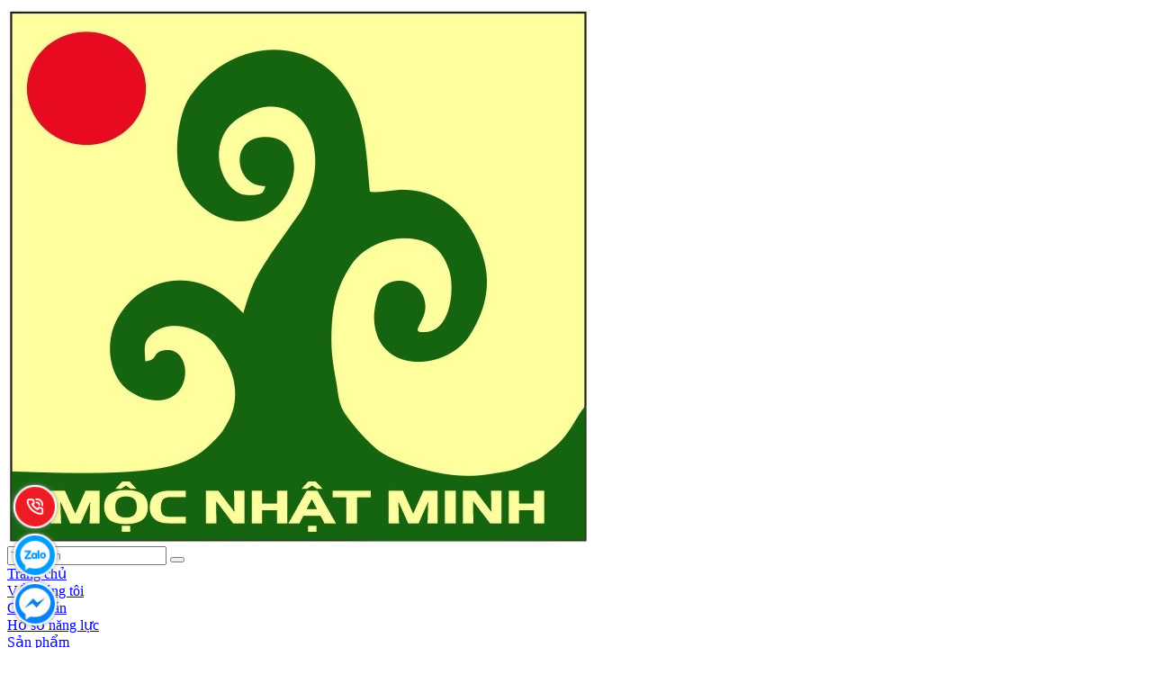

--- FILE ---
content_type: text/html; charset=utf-8
request_url: https://mocnhatminh.com/sofa-goc-francoferri
body_size: 19859
content:
<!DOCTYPE html>
<!--[if IE]><![endif]-->
<!--[if IE 8 ]>
<html dir="ltr" lang="vi" class="ie8"><![endif]-->
<!--[if IE 9 ]>
<html dir="ltr" lang="vi" class="ie9"><![endif]-->
<!--[if (gt IE 9)|!(IE)]><!-->
<html dir="ltr" lang="vi">
    <!--<![endif]-->
    <head>
        <meta charset="UTF-8" />
        <meta name="viewport" content="width=device-width, initial-scale=1" />
        <meta http-equiv="X-UA-Compatible" content="IE=edge" />
        <meta name="theme-color" content="#FFFFFF" />
        <title>Sofa góc Francoferri</title>
        <base href="https://mocnhatminh.com/" />
                    <meta name="description" content="CẤU TẠO SẢN PHẨM

Salon góc trái kích thước 3040x2400x970mm
Salon góc phải kích thước 3040x2400x970mm" />
                                            <meta
                property="og:url" content="https://mocnhatminh.com/sofa-goc-francoferri" />
                                                <meta
                property="og:type" content="website" />
                                                <meta
                property="og:title" content="Sofa góc Francoferri" />
                                                <meta
                property="og:description" content="CẤU TẠO SẢN PHẨM

Salon góc trái kích thước 3040x2400x970mm
Salon góc phải kích thước 3040x2400x970mm" />
                                                <meta
                property="image:alt" content="Sofa góc Francoferri" />
                                                <meta
                property="og:image" content="https://mocnhatminh.com/image/cache/catalog/products/phong-khach/sofa/sofa-goc-francoferri-500x500.jpg" />
                                                <meta
                name="twitter:card" content="summary" />
                                                <meta
                name="twitter:title" content="Sofa góc Francoferri" />
                                                <meta
                name="twitter:description" content="CẤU TẠO SẢN PHẨM

Salon góc trái kích thước 3040x2400x970mm
Salon góc phải kích thước 3040x2400x970mm" />
                                                <meta
                name="twitter:image" content="https://mocnhatminh.com/image/cache/catalog/products/phong-khach/sofa/sofa-goc-francoferri-500x500.jpg" />
                                                <meta
                name="robots" content="index, follow, noodp, noydir" />
                    
                <script type="application/ld+json">
{
  	"@context": "https://schema.org/", 
  	"@type": "Product", 
 	"name": "Sofa góc Francoferri",
  	"image": "https://mocnhatminh.com/image/cache/catalog/products/phong-khach/sofa/sofa-goc-francoferri-74x74.jpg",
  	"description": "CẤU TẠO SẢN PHẨM

Salon góc trái kích thước 3040x2400x970mm
Salon góc phải kích thước 3040x2400x970mm",
  	"brand": {
  	    "@type": "Brand",
        "name": "Francoferri"
  	},
  	"sku": "Drezza",
  	"gtin8": "89314914056499",
  	"offers": {
	    "@type": "AggregateOffer",
	    "url": "https://mocnhatminh.com/sofa-goc-francoferri",
	    "priceCurrency": "VND",
	    "lowPrice": "0",
	    "highPrice": "0",
	    "offerCount":"1000",
	    "availability": "http://schema.org/InStock",
	    "priceValidUntil": "2050-01-01"
	},
	"aggregateRating": {
	    "@type": "AggregateRating",
	    "ratingValue": "5",
	    "bestRating": "5",
	    "worstRating": "1",
	    "ratingCount": "1"
	},
	"review": [
					{
		    "@type": "Review",
		    	"author": {
		    	    "@type": "Person",
		    	    "name": "CÔNG TY TNHH MỘT THÀNH VIÊN MỘC NHẬT MINH"
		    	},
			    "name": "CÔNG TY TNHH MỘT THÀNH VIÊN MỘC NHẬT MINH",
			    "reviewBody": "CÔNG TY TNHH MỘT THÀNH VIÊN MỘC NHẬT MINH",
			    "datePublished": "2018-08-11 09:23:07",
			    "reviewRating": {
	                  "@type": "Rating",
	                  "ratingValue": "5",
	                  "bestRating": "5",
	                  "worstRating": "1"
			    }
			}
			]
}
</script>            <script type="application/ld+json">
	{
	   "@context": "https://schema.org",
	   "@graph": [
		  {
			 "@type": "Organization",
			 "@id": "https://mocnhatminh.com/#organization",
			 "name": "Sofa góc Francoferri",
			 "url": "https://mocnhatminh.com/",
			 "sameAs": ["https://www.facebook.com/facebook"],
			 "logo": {
				"@type": "ImageObject",
				"@id": "https://mocnhatminh.com/#logo",
				"url": "https://mocnhatminh.com/image/catalog/logo/Logo-2023.11.jpg",
				"caption": "CÔNG TY TNHH MỘT THÀNH VIÊN MỘC NHẬT MINH"
			 },
			 "image": {
				"@id": "https://mocnhatminh.com/#logo"
			 }
		  },
		  {
			 "@type": "WebSite",
			 "@id": "https://mocnhatminh.com/#website",
			 "url": "https://mocnhatminh.com/",
			 "name": "Sofa góc Francoferri",
			 "publisher": {
				"@id": "https://mocnhatminh.com/#organization"
			 },
			 "potentialAction": {
				"@type": "SearchAction",
				"target": "https://mocnhatminh.com/product/search?search={search_term_string}",
				"query-input": "required name=search_term_string"
			 }
		  },
		  {
			 "@type": "WebPage",
			 "@id": "https://mocnhatminh.com/#webpage",
			 "url": "https://mocnhatminh.com/",
			 "inLanguage": "vi",
			 "name": "Sofa góc Francoferri",
			 "isPartOf": {
				"@id": "https://mocnhatminh.com/#website"
			 },
			 "about": {
				"@id": "https://mocnhatminh.com/#organization"
			 },
			 "description": "CẤU TẠO SẢN PHẨM

Salon góc trái kích thước 3040x2400x970mm
Salon góc phải kích thước 3040x2400x970mm"
		  }
	   ]
	}
</script>            
        <link rel="dns-prefetch" href="//fonts.googleapis.com" />
        <!-- START STYLE -->
                    <link rel="stylesheet" type="text/css" href="catalog/view/theme/venus/stylesheet/bootstrap.min.css?v=1.0" />
            <link rel="stylesheet" type="text/css" href="catalog/view/theme/venus/stylesheet/animate.min.css?v=1.0" />
            <link rel="stylesheet" type="text/css" href="catalog/view/theme/venus/stylesheet/line-awesome-font-awesome.min.css?v=1.0" />
            <!--<link rel="stylesheet" type="text/css" href="catalog/view/theme/venus/stylesheet/bootstrap-datepicker.min.css?v=1.0" />-->
            <!--<link rel="stylesheet" type="text/css" href="catalog/view/theme/venus/stylesheet/bootstrap-datepicker3.min.css?v=1.0" />-->
            <!--<link rel="stylesheet" type="text/css" href="catalog/view/theme/venus/stylesheet/styles2.css?v=1.0" />-->
            <!--<link rel="stylesheet" type="text/css" href="catalog/view/theme/venus/stylesheet/owl.carousel.min.css?v=1.0" />-->
            <!--<link rel="stylesheet" type="text/css" href="catalog/view/theme/venus/stylesheet/owl.theme.default.min.css?v=1.0" />-->
            <!--<link rel="stylesheet" type="text/css" href="catalog/view/theme/venus/stylesheet/styles4.css?v=1.0" />-->
            <!--<link rel="stylesheet" type="text/css" href="catalog/view/theme/venus/stylesheet/styles5.css?v=1.0" />-->
            <!--<link rel="stylesheet" type="text/css" href="catalog/view/theme/venus/stylesheet/styles6.css?v=1.0" />-->
            <!--<link rel="stylesheet" type="text/css" href="catalog/view/theme/venus/stylesheet/styles7.css?v=1.0" />-->
            <!--<link rel="stylesheet" type="text/css" href="catalog/view/theme/venus/stylesheet/styles8.css?v=1.0" />-->
            <!--<link rel="stylesheet" type="text/css" href="catalog/view/theme/venus/stylesheet/styles9.css?v=1.0" />-->
            <link rel="stylesheet" type="text/css" href="catalog/view/theme/venus/stylesheet/styles.css?v=1.0" />
            <link rel="stylesheet" type="text/css" href="catalog/view/theme/venus/stylesheet/stylesheet.css?v=1.0" />
                <script type="text/javascript" src="catalog/view/theme/venus/javascript/jquery-3.3.1.min.js?v=1.0"></script>
        <!-- END STYLES -->
                    <link href="/catalog/view/theme/default/stylesheet/product_option.css" type="text/css" rel="stylesheet"
                  media="screen" />
                            <link href="https://mocnhatminh.com/sofa-goc-francoferri" rel="canonical" />
                    <link href="https://mocnhatminh.com/image/catalog/logo/Logo-2023.11.jpg" rel="icon" />
                            <script src="/catalog/view/theme/default/javascript/product_option.js" type="text/javascript"></script>
                                        <style>.banner-page-list{background-image: url('https://mocnhatminh.com/image/cache/catalog/banner/457-1507630147-37659dc9c431cd08-0x0.jpg')}</style>
        <link href="catalog/view/theme/venus/stylesheet_custom/stylesheet.css?v=1.0" rel="stylesheet" />
    </head>
    <body class="product-product-54 home page">
        <div class="page-all">
            <div class="menu-bar-mobile" tabindex="-1">
                <div class="logo-menu">
                    <a href="https://mocnhatminh.com/" title="CÔNG TY TNHH MỘT THÀNH VIÊN MỘC NHẬT MINH"><img alt="CÔNG TY TNHH MỘT THÀNH VIÊN MỘC NHẬT MINH" src="https://mocnhatminh.com/image/catalog/logo/Logo-2023.11.jpg" class="transition/"></a>
                </div>
                <div class="box-search search-mobile"><div class="search-form search">
    <div class="form searchform">
        <div class="clearfix">
            <input type="text" placeholder="Tìm kiếm" name="search" autocomplete="off" value=""/>
            <button type="submit"><i class="fa fa-search"></i></button>
        </div>
    </div>
</div></div>
                                    <div class="menu-bar-lv-1">
                        <a class="a-lv-1" href="https://mocnhatminh.com/" title="Trang chủ">Trang chủ</a>
                                                                    </div>
                                    <div class="menu-bar-lv-1">
                        <a class="a-lv-1" href="https://mocnhatminh.com/gioi-thieu" title="Về chúng tôi">Về chúng tôi</a>
                                                                    </div>
                                    <div class="menu-bar-lv-1">
                        <a class="a-lv-1" href="https://mocnhatminh.com/cac-du-an" title="Các dự án">Các dự án</a>
                                                                    </div>
                                    <div class="menu-bar-lv-1">
                        <a class="a-lv-1" href="https://mocnhatminh.com/ho-so-nang-luc" title="Hồ sơ năng lực">Hồ sơ năng lực</a>
                                                                    </div>
                                    <div class="menu-bar-lv-1">
                        <a class="a-lv-1" href="https://mocnhatminh.com/san-pham" title="Sản phẩm">Sản phẩm</a>
                                                    <div class="menu-bar-lv-2">
                                <a class="a-lv-2" href="https://mocnhatminh.com/noi-that-van-phong" title="Nội thất văn phòng">
                                    <i class="fa fa-angle-right"></i>Nội thất văn phòng</a>
                                                                    <div class="menu-bar-lv-3">
                                                                                    <a class="a-lv-4" href="https://mocnhatminh.com/sofa" title="Sofa">
                                                        <i class="fa fa-angle-right"></i>Sofa</a>
                                                                            </div>
                                                                    <div class="menu-bar-lv-3">
                                                                                    <a class="a-lv-4" href="https://mocnhatminh.com/ban-tra" title="Bàn trà">
                                                        <i class="fa fa-angle-right"></i>Bàn trà</a>
                                                                            </div>
                                                                    <div class="menu-bar-lv-3">
                                                                                    <a class="a-lv-4" href="https://mocnhatminh.com/ghe-ban-tra" title="Ghế bàn trà">
                                                        <i class="fa fa-angle-right"></i>Ghế bàn trà</a>
                                                                            </div>
                                                                    <div class="menu-bar-lv-3">
                                                                                    <a class="a-lv-4" href="https://mocnhatminh.com/gia-ke" title="Giá kệ">
                                                        <i class="fa fa-angle-right"></i>Giá kệ</a>
                                                                            </div>
                                                                    <div class="menu-bar-lv-3">
                                                                                    <a class="a-lv-4" href="https://mocnhatminh.com/ke-tivi" title="Kệ tivi">
                                                        <i class="fa fa-angle-right"></i>Kệ tivi</a>
                                                                            </div>
                                                                    <div class="menu-bar-lv-3">
                                                                                    <a class="a-lv-4" href="https://mocnhatminh.com/ban-hop" title="Bàn họp">
                                                        <i class="fa fa-angle-right"></i>Bàn họp</a>
                                                                            </div>
                                                                    <div class="menu-bar-lv-3">
                                                                                    <a class="a-lv-4" href="https://mocnhatminh.com/tu-de-giay" title="Tủ để giày">
                                                        <i class="fa fa-angle-right"></i>Tủ để giày</a>
                                                                            </div>
                                                                    <div class="menu-bar-lv-3">
                                                                                    <a class="a-lv-4" href="https://mocnhatminh.com/ban-trang-tri" title="Bàn trang trí">
                                                        <i class="fa fa-angle-right"></i>Bàn trang trí</a>
                                                                            </div>
                                                                    <div class="menu-bar-lv-3">
                                                                                    <a class="a-lv-4" href="https://mocnhatminh.com/ghe-cho" title="Ghế chờ">
                                                        <i class="fa fa-angle-right"></i>Ghế chờ</a>
                                                                            </div>
                                                                    <div class="menu-bar-lv-3">
                                                                                    <a class="a-lv-4" href="https://mocnhatminh.com/vach-ngan-van-phong" title="Vách ngăn văn phòng">
                                                        <i class="fa fa-angle-right"></i>Vách ngăn văn phòng</a>
                                                                            </div>
                                                                    <div class="menu-bar-lv-3">
                                                                                    <a class="a-lv-4" href="https://mocnhatminh.com/ban-ghe-sofa" title="Bàn ghế sofa">
                                                        <i class="fa fa-angle-right"></i>Bàn ghế sofa</a>
                                                                            </div>
                                                                    <div class="menu-bar-lv-3">
                                                                                    <a class="a-lv-4" href="https://mocnhatminh.com/tham-trai-san" title="Thảm trãi sàn">
                                                        <i class="fa fa-angle-right"></i>Thảm trãi sàn</a>
                                                                            </div>
                                                                                                    <span class="span-lv-2 fa fa-angle-down"></span>
                                                            </div>
                                                    <div class="menu-bar-lv-2">
                                <a class="a-lv-2" href="https://mocnhatminh.com/noi-that-hoi-truong" title="Nội thất hội trường">
                                    <i class="fa fa-angle-right"></i>Nội thất hội trường</a>
                                                                    <div class="menu-bar-lv-3">
                                                                                    <a class="a-lv-4" href="https://mocnhatminh.com/ban-hoi-truong" title="Bàn hội trường">
                                                        <i class="fa fa-angle-right"></i>Bàn hội trường</a>
                                                                            </div>
                                                                    <div class="menu-bar-lv-3">
                                                                                    <a class="a-lv-4" href="https://mocnhatminh.com/ghe-hoi-truong" title="Ghế hội trường">
                                                        <i class="fa fa-angle-right"></i>Ghế hội trường</a>
                                                                            </div>
                                                                    <div class="menu-bar-lv-3">
                                                                                    <a class="a-lv-4" href="https://mocnhatminh.com/buc-phat-bieu-buc-tuong-bac" title="Bục phát biểu; Bục tượng Bác">
                                                        <i class="fa fa-angle-right"></i>Bục phát biểu; Bục tượng Bác</a>
                                                                            </div>
                                                                    <div class="menu-bar-lv-3">
                                                                                    <a class="a-lv-4" href="https://mocnhatminh.com/trang-tri-khanh-tiet" title="Trang trí khánh tiết">
                                                        <i class="fa fa-angle-right"></i>Trang trí khánh tiết</a>
                                                                            </div>
                                                                    <div class="menu-bar-lv-3">
                                                                                    <a class="a-lv-4" href="https://mocnhatminh.com/man-rem" title="Màn rèm">
                                                        <i class="fa fa-angle-right"></i>Màn rèm</a>
                                                                            </div>
                                                                                                    <span class="span-lv-2 fa fa-angle-down"></span>
                                                            </div>
                                                    <div class="menu-bar-lv-2">
                                <a class="a-lv-2" href="https://mocnhatminh.com/noi-that-truong-hoc" title="Nội thất trường học">
                                    <i class="fa fa-angle-right"></i>Nội thất trường học</a>
                                                                    <div class="menu-bar-lv-3">
                                                                                    <a class="a-lv-4" href="https://mocnhatminh.com/ban-ghe-giao-vien" title="Bàn ghế giáo viên">
                                                        <i class="fa fa-angle-right"></i>Bàn ghế giáo viên</a>
                                                                            </div>
                                                                    <div class="menu-bar-lv-3">
                                                                                    <a class="a-lv-4" href="https://mocnhatminh.com/ban-ghe-sinh-vien" title="Bàn ghế sinh viên">
                                                        <i class="fa fa-angle-right"></i>Bàn ghế sinh viên</a>
                                                                            </div>
                                                                    <div class="menu-bar-lv-3">
                                                                                    <a class="a-lv-4" href="https://mocnhatminh.com/ban-ghe-hoc-sinh" title="Bàn ghế học sinh">
                                                        <i class="fa fa-angle-right"></i>Bàn ghế học sinh</a>
                                                                            </div>
                                                                    <div class="menu-bar-lv-3">
                                                                                    <a class="a-lv-4" href="https://mocnhatminh.com/bang-viet" title="Bảng viết">
                                                        <i class="fa fa-angle-right"></i>Bảng viết</a>
                                                                            </div>
                                                                    <div class="menu-bar-lv-3">
                                                                                    <a class="a-lv-4" href="https://mocnhatminh.com/noi-that-phong-thi-nghiem" title="Nội thất phòng thí nghiệm">
                                                        <i class="fa fa-angle-right"></i>Nội thất phòng thí nghiệm</a>
                                                                            </div>
                                                                    <div class="menu-bar-lv-3">
                                                                                    <a class="a-lv-4" href="https://mocnhatminh.com/noi-that-phong-tin-hoc-lab" title="Nội thất phòng Tin học - Lab">
                                                        <i class="fa fa-angle-right"></i>Nội thất phòng Tin học - Lab</a>
                                                                            </div>
                                                                    <div class="menu-bar-lv-3">
                                                                                    <a class="a-lv-4" href="https://mocnhatminh.com/noi-that-phong-thu-vien" title="Nội thất phòng thư viện">
                                                        <i class="fa fa-angle-right"></i>Nội thất phòng thư viện</a>
                                                                            </div>
                                                                    <div class="menu-bar-lv-3">
                                                                                    <a class="a-lv-4" href="https://mocnhatminh.com/noi-that-ktx-giuong-tang" title="Nội thất KTX - Giường tầng">
                                                        <i class="fa fa-angle-right"></i>Nội thất KTX - Giường tầng</a>
                                                                            </div>
                                                                    <div class="menu-bar-lv-3">
                                                                                    <a class="a-lv-4" href="https://mocnhatminh.com/noi-that-nha-da-nang" title="Nội thất Nhà đa năng">
                                                        <i class="fa fa-angle-right"></i>Nội thất Nhà đa năng</a>
                                                                            </div>
                                                                                                    <span class="span-lv-2 fa fa-angle-down"></span>
                                                            </div>
                                                    <div class="menu-bar-lv-2">
                                <a class="a-lv-2" href="https://mocnhatminh.com/noi-that-benh-vien" title="Nội thất bệnh viện">
                                    <i class="fa fa-angle-right"></i>Nội thất bệnh viện</a>
                                                                    <div class="menu-bar-lv-3">
                                                                                    <a class="a-lv-4" href="https://mocnhatminh.com/giuong-y-te" title="Giường y tế">
                                                        <i class="fa fa-angle-right"></i>Giường y tế</a>
                                                                            </div>
                                                                    <div class="menu-bar-lv-3">
                                                                                    <a class="a-lv-4" href="https://mocnhatminh.com/tu-y-te" title="Tủ y tế">
                                                        <i class="fa fa-angle-right"></i>Tủ y tế</a>
                                                                            </div>
                                                                    <div class="menu-bar-lv-3">
                                                                                    <a class="a-lv-4" href="https://mocnhatminh.com/ban-ghe-inox" title="Bàn ghế inox">
                                                        <i class="fa fa-angle-right"></i>Bàn ghế inox</a>
                                                                            </div>
                                                                                                    <span class="span-lv-2 fa fa-angle-down"></span>
                                                            </div>
                                                    <div class="menu-bar-lv-2">
                                <a class="a-lv-2" href="https://mocnhatminh.com/noi-that-gia-dinh" title="Nội thất gia đình">
                                    <i class="fa fa-angle-right"></i>Nội thất gia đình</a>
                                                                    <div class="menu-bar-lv-3">
                                                                                    <a class="a-lv-4" href="https://mocnhatminh.com/noi-that-phong-khach" title="Nội thất phòng khách">
                                                        <i class="fa fa-angle-right"></i>Nội thất phòng khách</a>
                                                                            </div>
                                                                    <div class="menu-bar-lv-3">
                                                                                    <a class="a-lv-4" href="https://mocnhatminh.com/noi-that-phong-an" title="Nội thất phòng ăn">
                                                        <i class="fa fa-angle-right"></i>Nội thất phòng ăn</a>
                                                                            </div>
                                                                    <div class="menu-bar-lv-3">
                                                                                    <a class="a-lv-4" href="https://mocnhatminh.com/noi-that-phong-ngu" title="Nội thất phòng ngủ">
                                                        <i class="fa fa-angle-right"></i>Nội thất phòng ngủ</a>
                                                                            </div>
                                                                                                    <span class="span-lv-2 fa fa-angle-down"></span>
                                                            </div>
                                                    <div class="menu-bar-lv-2">
                                <a class="a-lv-2" href="https://mocnhatminh.com/thiet-bi-giao-duc" title="Thiết bị giáo dục">
                                    <i class="fa fa-angle-right"></i>Thiết bị giáo dục</a>
                                                                    <div class="menu-bar-lv-3">
                                                                                    <a class="a-lv-4" href="https://mocnhatminh.com/thiet-bi-day-va-hoc-cap-tieu-hoc" title="Thiết bị dạy và học cấp Tiểu học">
                                                        <i class="fa fa-angle-right"></i>Thiết bị dạy và học cấp Tiểu học</a>
                                                                            </div>
                                                                    <div class="menu-bar-lv-3">
                                                                                    <a class="a-lv-4" href="https://mocnhatminh.com/thiet-bi-day-va-hoc-cap-thcs" title="Thiết bị dạy và học cấp THCS">
                                                        <i class="fa fa-angle-right"></i>Thiết bị dạy và học cấp THCS</a>
                                                                            </div>
                                                                    <div class="menu-bar-lv-3">
                                                                                    <a class="a-lv-4" href="https://mocnhatminh.com/thiet-bi-day-va-hoc-cap-thpt" title="Thiết bị dạy và học cấp THPT">
                                                        <i class="fa fa-angle-right"></i>Thiết bị dạy và học cấp THPT</a>
                                                                            </div>
                                                                    <div class="menu-bar-lv-3">
                                                                                    <a class="a-lv-4" href="https://mocnhatminh.com/thiet-bi-do-choi-ngoai-troi" title="Thiết bị đồ chơi ngoài trời">
                                                        <i class="fa fa-angle-right"></i>Thiết bị đồ chơi ngoài trời</a>
                                                                            </div>
                                                                    <div class="menu-bar-lv-3">
                                                                                    <a class="a-lv-4" href="https://mocnhatminh.com/thiet-bi-tttd-ngoai-troi" title="Thiết bị TTTD ngoài trời">
                                                        <i class="fa fa-angle-right"></i>Thiết bị TTTD ngoài trời</a>
                                                                            </div>
                                                                                                    <span class="span-lv-2 fa fa-angle-down"></span>
                                                            </div>
                                                    <div class="menu-bar-lv-2">
                                <a class="a-lv-2" href="https://mocnhatminh.com/thiet-bi-trong-nghe" title="Thiết bị công nghệ">
                                    <i class="fa fa-angle-right"></i>Thiết bị công nghệ</a>
                                                                                            </div>
                                                    <div class="menu-bar-lv-2">
                                <a class="a-lv-2" href="https://mocnhatminh.com/tu-van-thiet-ke" title="Tư vấn thiết kế">
                                    <i class="fa fa-angle-right"></i>Tư vấn thiết kế</a>
                                                                                            </div>
                                                    <div class="menu-bar-lv-2">
                                <a class="a-lv-2" href="https://mocnhatminh.com/khach-san-vp-cho-thue" title="Khách sạn - VP cho thuê">
                                    <i class="fa fa-angle-right"></i>Khách sạn - VP cho thuê</a>
                                                                                            </div>
                                                                            <span class="span-lv-1 fa fa-angle-down"></span>
                                            </div>
                                    <div class="menu-bar-lv-1">
                        <a class="a-lv-1" href="https://mocnhatminh.com/tin-tuc" title="Tin tức">Tin tức</a>
                                                                    </div>
                                    <div class="menu-bar-lv-1">
                        <a class="a-lv-1" href="https://mocnhatminh.com/lien-he" title="Liên hệ">Liên hệ</a>
                                                                    </div>
                                <script>
                    $(document).ready(function(){
                        $('.menu-bar-lv-3 .span-lv-2').click(function(){
                            $(this).parent().find('.menu-bar-lv-4').toggleClass('active');    
                        });  
                    });
                </script>
            </div>
            <div class="top-header-mobile">
                <div class="container">
                    <div class="phone-mobile">
                        <p><i class="fa fa-phone"></i>&nbsp;
                            <a href="tel:0236.653.2222">0236.653.2222</a>
                        </p>
                    </div>
                </div>
            </div>
            <div class="header-container">
                <div class="layout-header-1 pad-vertical-5 background-f4">
                    <div class="container">
                        <div class="ac">
                            <div class="logo center">
                                <a href="https://mocnhatminh.com/" title=""><img alt="https://mocnhatminh.com/" src="https://mocnhatminh.com/image/catalog/logo/Logo-2023.11.jpg" /></a>
                            </div>
                            <div class="box-right-top">
                                <div class="box-bussiness-hour">
                                    <div class="item-bussiness-hour">
                                        <div class="img-bussiness">
                                            <img src="catalog/view/theme/venus/image/icon-mobile.png"></div>
                                        <div class="title-bussiness-hour">
                                            <h4>Điện thoại</h4>
                                            <p>
                                                <a href="tel:0236.653.2222">0236.653.2222</a>
                                            </p>
                                        </div>
                                    </div>
                                    <div class="item-bussiness-hour cart"><div class="img-bussiness" onclick="window.location.href='https://mocnhatminh.com/checkout/cart'">
    <!--<img src="catalog/view/theme/venus/image/icon-clock.png">-->
    <i class="fa fa-shopping-cart"></i>
</div>
<div id="cart" class="title-bussiness-hour" onclick="window.location.href='https://mocnhatminh.com/checkout/cart'">
        <div class="cart-total">
        <h4>0 sản phẩm</h4>
        <p>
            <i id="cart-total">0đ</i>
        </p>
    </div>
</div>
</div>
                                    <div class="item-bussiness-hour lang">
                                        <div class="language-header clearfix"></div>
                                        <div class="currency-header clearfix">    <div class="currency-header-content dropdown" id="currency">
        <a class="gflag nturl dropdown-toggle" data-toggle="dropdown" aria-haspopup="true" aria-expanded="true" href="javascript:void(0)">
                                                                                                                                                            đ                                        <span class="hidden-xs hidden-sm hidden">VND</span>
                                        <i class="fa fa-caret-down"></i>
        </a>
        <div class="box-menu-2">
                            <div class="menu-item-lv2 item-level1">
                    <a href="javascript:void(0)" name="EUR" class="currency-select">
                                                    €                                                Euro                    </a>
                </div>
                            <div class="menu-item-lv2 item-level1">
                    <a href="javascript:void(0)" name="GBP" class="currency-select">
                                                    £                                                Pound Sterling                    </a>
                </div>
                            <div class="menu-item-lv2 item-level1">
                    <a href="javascript:void(0)" name="USD" class="currency-select">
                                                    $                                                US Dollar                    </a>
                </div>
                            <div class="menu-item-lv2 item-level1">
                    <a href="javascript:void(0)" name="VND" class="currency-select">
                                                    đ                                                VND                    </a>
                </div>
                    </div>
        <form action="https://mocnhatminh.com/common/currency/currency" method="post" enctype="multipart/form-data" id="form-currency" class="hidden">
            <input type="hidden" name="code" value="" />
            <input type="hidden" name="redirect" value="https://mocnhatminh.com/sofa-goc-francoferri" />
        </form>
    </div>
</div>
                                    </div>
                                </div>
                                <div class="box-search"><div class="search-form search">
    <div class="form searchform">
        <div class="clearfix">
            <input type="text" placeholder="Tìm kiếm" name="search" autocomplete="off" value=""/>
            <button type="submit"><i class="fa fa-search"></i></button>
        </div>
    </div>
</div></div>
                            </div>
                        </div>
                    </div>
                </div>
                <div class="box-color">
                    <div class="container">
                        <div class="layout-header-3">
                            <div class="searchbox-mobile"><div class="search-form search">
    <div class="form searchform">
        <div class="clearfix">
            <input type="text" placeholder="Tìm kiếm" name="search" autocomplete="off" value=""/>
            <button type="submit"><i class="fa fa-search"></i></button>
        </div>
    </div>
</div></div>
                            <!-- category -->
                            <div class="menu-categories">
                                                                <a class="menu-categories-title categories-btn-show" href="javascript:void(0)">
                                    <div class="menu-bar-icon">
                                        <span class="border-icon"></span>
                                        <span class="border-icon"></span>
                                        <span class="border-icon"></span>
                                    </div>
                                    Danh mục                                </a>
                                <div class="rev-styl inline-block cover-menu-categories-hide">
                                    <div class="menu-categories-hide">
                                        <ul class="menu-cate-lv1">
                                                                                            <li>
                                                                                                            <a href="https://mocnhatminh.com/noi-that-van-phong">
                                                            Nội thất văn phòng                                                            <i class="fa fa-angle-right arr-menu pull-right"></i>
                                                        </a>
                                                        <ul>
                                                                                                                                                                                                <li class="center">
                                                                        <a href="https://mocnhatminh.com/sofa" class="cate-name-1">
                                                                            Sofa                                                                        </a>
                                                                    </li>
                                                                                                                                                                                                                                                                <li class="center">
                                                                        <a href="https://mocnhatminh.com/ban-tra" class="cate-name-1">
                                                                            Bàn trà                                                                        </a>
                                                                    </li>
                                                                                                                                                                                                                                                                <li class="center">
                                                                        <a href="https://mocnhatminh.com/ghe-ban-tra" class="cate-name-1">
                                                                            Ghế bàn trà                                                                        </a>
                                                                    </li>
                                                                                                                                                                                                                                                                <li class="center">
                                                                        <a href="https://mocnhatminh.com/gia-ke" class="cate-name-1">
                                                                            Giá kệ                                                                        </a>
                                                                    </li>
                                                                                                                                                                                                                                                                <li class="center">
                                                                        <a href="https://mocnhatminh.com/ke-tivi" class="cate-name-1">
                                                                            Kệ tivi                                                                        </a>
                                                                    </li>
                                                                                                                                                                                                                                                                <li class="center">
                                                                        <a href="https://mocnhatminh.com/ban-hop" class="cate-name-1">
                                                                            Bàn họp                                                                        </a>
                                                                    </li>
                                                                                                                                                                                                                                                                <li class="center">
                                                                        <a href="https://mocnhatminh.com/tu-de-giay" class="cate-name-1">
                                                                            Tủ để giày                                                                        </a>
                                                                    </li>
                                                                                                                                                                                                                                                                <li class="center">
                                                                        <a href="https://mocnhatminh.com/ban-trang-tri" class="cate-name-1">
                                                                            Bàn trang trí                                                                        </a>
                                                                    </li>
                                                                                                                                                                                                                                                                <li class="center">
                                                                        <a href="https://mocnhatminh.com/ghe-cho" class="cate-name-1">
                                                                            Ghế chờ                                                                        </a>
                                                                    </li>
                                                                                                                                                                                                                                                                <li class="center">
                                                                        <a href="https://mocnhatminh.com/vach-ngan-van-phong" class="cate-name-1">
                                                                            Vách ngăn văn phòng                                                                        </a>
                                                                    </li>
                                                                                                                                                                                                                                                                <li class="center">
                                                                        <a href="https://mocnhatminh.com/ban-ghe-sofa" class="cate-name-1">
                                                                            Bàn ghế sofa                                                                        </a>
                                                                    </li>
                                                                                                                                                                                                                                                                <li class="center">
                                                                        <a href="https://mocnhatminh.com/tham-trai-san" class="cate-name-1">
                                                                            Thảm trãi sàn                                                                        </a>
                                                                    </li>
                                                                                                                                                                                    </ul>
                                                                                                    </li>
                                                                                            <li>
                                                                                                            <a href="https://mocnhatminh.com/noi-that-hoi-truong">
                                                            Nội thất hội trường                                                            <i class="fa fa-angle-right arr-menu pull-right"></i>
                                                        </a>
                                                        <ul>
                                                                                                                                                                                                <li class="center">
                                                                        <a href="https://mocnhatminh.com/ban-hoi-truong" class="cate-name-1">
                                                                            Bàn hội trường                                                                        </a>
                                                                    </li>
                                                                                                                                                                                                                                                                <li class="center">
                                                                        <a href="https://mocnhatminh.com/ghe-hoi-truong" class="cate-name-1">
                                                                            Ghế hội trường                                                                        </a>
                                                                    </li>
                                                                                                                                                                                                                                                                <li class="center">
                                                                        <a href="https://mocnhatminh.com/buc-phat-bieu-buc-tuong-bac" class="cate-name-1">
                                                                            Bục phát biểu; Bục tượng Bác                                                                        </a>
                                                                    </li>
                                                                                                                                                                                                                                                                <li class="center">
                                                                        <a href="https://mocnhatminh.com/trang-tri-khanh-tiet" class="cate-name-1">
                                                                            Trang trí khánh tiết                                                                        </a>
                                                                    </li>
                                                                                                                                                                                                                                                                <li class="center">
                                                                        <a href="https://mocnhatminh.com/man-rem" class="cate-name-1">
                                                                            Màn rèm                                                                        </a>
                                                                    </li>
                                                                                                                                                                                    </ul>
                                                                                                    </li>
                                                                                            <li>
                                                                                                            <a href="https://mocnhatminh.com/noi-that-truong-hoc">
                                                            Nội thất trường học                                                            <i class="fa fa-angle-right arr-menu pull-right"></i>
                                                        </a>
                                                        <ul>
                                                                                                                                                                                                <li class="center">
                                                                        <a href="https://mocnhatminh.com/ban-ghe-giao-vien" class="cate-name-1">
                                                                            Bàn ghế giáo viên                                                                        </a>
                                                                    </li>
                                                                                                                                                                                                                                                                <li class="center">
                                                                        <a href="https://mocnhatminh.com/ban-ghe-sinh-vien" class="cate-name-1">
                                                                            Bàn ghế sinh viên                                                                        </a>
                                                                    </li>
                                                                                                                                                                                                                                                                <li class="center">
                                                                        <a href="https://mocnhatminh.com/ban-ghe-hoc-sinh" class="cate-name-1">
                                                                            Bàn ghế học sinh                                                                        </a>
                                                                    </li>
                                                                                                                                                                                                                                                                <li class="center">
                                                                        <a href="https://mocnhatminh.com/bang-viet" class="cate-name-1">
                                                                            Bảng viết                                                                        </a>
                                                                    </li>
                                                                                                                                                                                                                                                                <li class="center">
                                                                        <a href="https://mocnhatminh.com/noi-that-phong-thi-nghiem" class="cate-name-1">
                                                                            Nội thất phòng thí nghiệm                                                                        </a>
                                                                    </li>
                                                                                                                                                                                                                                                                <li class="center">
                                                                        <a href="https://mocnhatminh.com/noi-that-phong-tin-hoc-lab" class="cate-name-1">
                                                                            Nội thất phòng Tin học - Lab                                                                        </a>
                                                                    </li>
                                                                                                                                                                                                                                                                <li class="center">
                                                                        <a href="https://mocnhatminh.com/noi-that-phong-thu-vien" class="cate-name-1">
                                                                            Nội thất phòng thư viện                                                                        </a>
                                                                    </li>
                                                                                                                                                                                                                                                                <li class="center">
                                                                        <a href="https://mocnhatminh.com/noi-that-ktx-giuong-tang" class="cate-name-1">
                                                                            Nội thất KTX - Giường tầng                                                                        </a>
                                                                    </li>
                                                                                                                                                                                                                                                                <li class="center">
                                                                        <a href="https://mocnhatminh.com/noi-that-nha-da-nang" class="cate-name-1">
                                                                            Nội thất Nhà đa năng                                                                        </a>
                                                                    </li>
                                                                                                                                                                                    </ul>
                                                                                                    </li>
                                                                                            <li>
                                                                                                            <a href="https://mocnhatminh.com/noi-that-benh-vien">
                                                            Nội thất bệnh viện                                                            <i class="fa fa-angle-right arr-menu pull-right"></i>
                                                        </a>
                                                        <ul>
                                                                                                                                                                                                <li class="center">
                                                                        <a href="https://mocnhatminh.com/giuong-y-te" class="cate-name-1">
                                                                            Giường y tế                                                                        </a>
                                                                    </li>
                                                                                                                                                                                                                                                                <li class="center">
                                                                        <a href="https://mocnhatminh.com/tu-y-te" class="cate-name-1">
                                                                            Tủ y tế                                                                        </a>
                                                                    </li>
                                                                                                                                                                                                                                                                <li class="center">
                                                                        <a href="https://mocnhatminh.com/ban-ghe-inox" class="cate-name-1">
                                                                            Bàn ghế inox                                                                        </a>
                                                                    </li>
                                                                                                                                                                                    </ul>
                                                                                                    </li>
                                                                                            <li>
                                                                                                            <a href="https://mocnhatminh.com/noi-that-gia-dinh">
                                                            Nội thất gia đình                                                            <i class="fa fa-angle-right arr-menu pull-right"></i>
                                                        </a>
                                                        <ul>
                                                                                                                                                                                                <li class="center">
                                                                        <a href="https://mocnhatminh.com/noi-that-phong-khach" class="cate-name-1">
                                                                            Nội thất phòng khách                                                                        </a>
                                                                    </li>
                                                                                                                                                                                                                                                                <li class="center">
                                                                        <a href="https://mocnhatminh.com/noi-that-phong-an" class="cate-name-1">
                                                                            Nội thất phòng ăn                                                                        </a>
                                                                    </li>
                                                                                                                                                                                                                                                                <li class="center">
                                                                        <a href="https://mocnhatminh.com/noi-that-phong-ngu" class="cate-name-1">
                                                                            Nội thất phòng ngủ                                                                        </a>
                                                                    </li>
                                                                                                                                                                                    </ul>
                                                                                                    </li>
                                                                                            <li>
                                                                                                            <a href="https://mocnhatminh.com/thiet-bi-giao-duc">
                                                            Thiết bị giáo dục                                                            <i class="fa fa-angle-right arr-menu pull-right"></i>
                                                        </a>
                                                        <ul>
                                                                                                                                                                                                <li class="center">
                                                                        <a href="https://mocnhatminh.com/thiet-bi-day-va-hoc-cap-tieu-hoc" class="cate-name-1">
                                                                            Thiết bị dạy và học cấp Tiểu học                                                                        </a>
                                                                    </li>
                                                                                                                                                                                                                                                                <li class="center">
                                                                        <a href="https://mocnhatminh.com/thiet-bi-day-va-hoc-cap-thcs" class="cate-name-1">
                                                                            Thiết bị dạy và học cấp THCS                                                                        </a>
                                                                    </li>
                                                                                                                                                                                                                                                                <li class="center">
                                                                        <a href="https://mocnhatminh.com/thiet-bi-day-va-hoc-cap-thpt" class="cate-name-1">
                                                                            Thiết bị dạy và học cấp THPT                                                                        </a>
                                                                    </li>
                                                                                                                                                                                                                                                                <li class="center">
                                                                        <a href="https://mocnhatminh.com/thiet-bi-do-choi-ngoai-troi" class="cate-name-1">
                                                                            Thiết bị đồ chơi ngoài trời                                                                        </a>
                                                                    </li>
                                                                                                                                                                                                                                                                <li class="center">
                                                                        <a href="https://mocnhatminh.com/thiet-bi-tttd-ngoai-troi" class="cate-name-1">
                                                                            Thiết bị TTTD ngoài trời                                                                        </a>
                                                                    </li>
                                                                                                                                                                                    </ul>
                                                                                                    </li>
                                                                                            <li>
                                                                                                            <a href="https://mocnhatminh.com/thiet-bi-trong-nghe">
                                                            Thiết bị công nghệ                                                        </a>
                                                                                                    </li>
                                                                                            <li>
                                                                                                            <a href="https://mocnhatminh.com/khach-san-vp-cho-thue">
                                                            Khách sạn - VP cho thuê                                                        </a>
                                                                                                    </li>
                                                                                            <li>
                                                                                                            <a href="https://mocnhatminh.com/tu-van-thiet-ke">
                                                            Tư vấn thiết kế                                                        </a>
                                                                                                    </li>
                                                                                    </ul>
                                    </div>
                                </div>
                            </div>
                            <!-- main menu -->
                            <div class="main-menu">
                                <ul id="menu-main" class="header-main-menu level0">
                                                                            <li class="inline-block pad-horizontal-15 item-level0 " aria-haspopup="true" aria-expanded="false" tabindex="0">
                                            <a class="pad-vertical-10 left" href="https://mocnhatminh.com/" title="Trang chủ">Trang chủ</a>
                                                                                    </li>
                                                                            <li class="inline-block pad-horizontal-15 item-level0 " aria-haspopup="true" aria-expanded="false" tabindex="0">
                                            <a class="pad-vertical-10 left" href="https://mocnhatminh.com/gioi-thieu" title="Về chúng tôi">Về chúng tôi</a>
                                                                                    </li>
                                                                            <li class="inline-block pad-horizontal-15 item-level0 " aria-haspopup="true" aria-expanded="false" tabindex="0">
                                            <a class="pad-vertical-10 left" href="https://mocnhatminh.com/cac-du-an" title="Các dự án">Các dự án</a>
                                                                                    </li>
                                                                            <li class="inline-block pad-horizontal-15 item-level0 " aria-haspopup="true" aria-expanded="false" tabindex="0">
                                            <a class="pad-vertical-10 left" href="https://mocnhatminh.com/ho-so-nang-luc" title="Hồ sơ năng lực">Hồ sơ năng lực</a>
                                                                                    </li>
                                                                            <li class="inline-block pad-horizontal-15 item-level0 " aria-haspopup="true" aria-expanded="false" tabindex="0">
                                            <a class="pad-vertical-10 left" href="https://mocnhatminh.com/san-pham" title="Sản phẩm">Sản phẩm</a>
                                                                                            <div class="box-menu-2 level1">
                                                                                                            <div class="menu-item-lv2 item-level1">
                                                            <a href="https://mocnhatminh.com/noi-that-van-phong">Nội thất văn phòng</a>
                                                                                                                            <div class="box-menu-3 level2">
                                                                                                                                            <div class="menu-item-lv3 item-level2">
                                                                                                                                                            <a href="https://mocnhatminh.com/sofa">Sofa</a>
                                                                                                                                                    </div>
                                                                                                                                            <div class="menu-item-lv3 item-level2">
                                                                                                                                                            <a href="https://mocnhatminh.com/ban-tra">Bàn trà</a>
                                                                                                                                                    </div>
                                                                                                                                            <div class="menu-item-lv3 item-level2">
                                                                                                                                                            <a href="https://mocnhatminh.com/ghe-ban-tra">Ghế bàn trà</a>
                                                                                                                                                    </div>
                                                                                                                                            <div class="menu-item-lv3 item-level2">
                                                                                                                                                            <a href="https://mocnhatminh.com/gia-ke">Giá kệ</a>
                                                                                                                                                    </div>
                                                                                                                                            <div class="menu-item-lv3 item-level2">
                                                                                                                                                            <a href="https://mocnhatminh.com/ke-tivi">Kệ tivi</a>
                                                                                                                                                    </div>
                                                                                                                                            <div class="menu-item-lv3 item-level2">
                                                                                                                                                            <a href="https://mocnhatminh.com/ban-hop">Bàn họp</a>
                                                                                                                                                    </div>
                                                                                                                                            <div class="menu-item-lv3 item-level2">
                                                                                                                                                            <a href="https://mocnhatminh.com/tu-de-giay">Tủ để giày</a>
                                                                                                                                                    </div>
                                                                                                                                            <div class="menu-item-lv3 item-level2">
                                                                                                                                                            <a href="https://mocnhatminh.com/ban-trang-tri">Bàn trang trí</a>
                                                                                                                                                    </div>
                                                                                                                                            <div class="menu-item-lv3 item-level2">
                                                                                                                                                            <a href="https://mocnhatminh.com/ghe-cho">Ghế chờ</a>
                                                                                                                                                    </div>
                                                                                                                                            <div class="menu-item-lv3 item-level2">
                                                                                                                                                            <a href="https://mocnhatminh.com/vach-ngan-van-phong">Vách ngăn văn phòng</a>
                                                                                                                                                    </div>
                                                                                                                                            <div class="menu-item-lv3 item-level2">
                                                                                                                                                            <a href="https://mocnhatminh.com/ban-ghe-sofa">Bàn ghế sofa</a>
                                                                                                                                                    </div>
                                                                                                                                            <div class="menu-item-lv3 item-level2">
                                                                                                                                                            <a href="https://mocnhatminh.com/tham-trai-san">Thảm trãi sàn</a>
                                                                                                                                                    </div>
                                                                                                                                    </div>
                                                                <span class="span-lv-2 fa fa-angle-right"></span>
                                                                                                                    </div>
                                                                                                            <div class="menu-item-lv2 item-level1">
                                                            <a href="https://mocnhatminh.com/noi-that-hoi-truong">Nội thất hội trường</a>
                                                                                                                            <div class="box-menu-3 level2">
                                                                                                                                            <div class="menu-item-lv3 item-level2">
                                                                                                                                                            <a href="https://mocnhatminh.com/ban-hoi-truong">Bàn hội trường</a>
                                                                                                                                                    </div>
                                                                                                                                            <div class="menu-item-lv3 item-level2">
                                                                                                                                                            <a href="https://mocnhatminh.com/ghe-hoi-truong">Ghế hội trường</a>
                                                                                                                                                    </div>
                                                                                                                                            <div class="menu-item-lv3 item-level2">
                                                                                                                                                            <a href="https://mocnhatminh.com/buc-phat-bieu-buc-tuong-bac">Bục phát biểu; Bục tượng Bác</a>
                                                                                                                                                    </div>
                                                                                                                                            <div class="menu-item-lv3 item-level2">
                                                                                                                                                            <a href="https://mocnhatminh.com/trang-tri-khanh-tiet">Trang trí khánh tiết</a>
                                                                                                                                                    </div>
                                                                                                                                            <div class="menu-item-lv3 item-level2">
                                                                                                                                                            <a href="https://mocnhatminh.com/man-rem">Màn rèm</a>
                                                                                                                                                    </div>
                                                                                                                                    </div>
                                                                <span class="span-lv-2 fa fa-angle-right"></span>
                                                                                                                    </div>
                                                                                                            <div class="menu-item-lv2 item-level1">
                                                            <a href="https://mocnhatminh.com/noi-that-truong-hoc">Nội thất trường học</a>
                                                                                                                            <div class="box-menu-3 level2">
                                                                                                                                            <div class="menu-item-lv3 item-level2">
                                                                                                                                                            <a href="https://mocnhatminh.com/ban-ghe-giao-vien">Bàn ghế giáo viên</a>
                                                                                                                                                    </div>
                                                                                                                                            <div class="menu-item-lv3 item-level2">
                                                                                                                                                            <a href="https://mocnhatminh.com/ban-ghe-sinh-vien">Bàn ghế sinh viên</a>
                                                                                                                                                    </div>
                                                                                                                                            <div class="menu-item-lv3 item-level2">
                                                                                                                                                            <a href="https://mocnhatminh.com/ban-ghe-hoc-sinh">Bàn ghế học sinh</a>
                                                                                                                                                    </div>
                                                                                                                                            <div class="menu-item-lv3 item-level2">
                                                                                                                                                            <a href="https://mocnhatminh.com/bang-viet">Bảng viết</a>
                                                                                                                                                    </div>
                                                                                                                                            <div class="menu-item-lv3 item-level2">
                                                                                                                                                            <a href="https://mocnhatminh.com/noi-that-phong-thi-nghiem">Nội thất phòng thí nghiệm</a>
                                                                                                                                                    </div>
                                                                                                                                            <div class="menu-item-lv3 item-level2">
                                                                                                                                                            <a href="https://mocnhatminh.com/noi-that-phong-tin-hoc-lab">Nội thất phòng Tin học - Lab</a>
                                                                                                                                                    </div>
                                                                                                                                            <div class="menu-item-lv3 item-level2">
                                                                                                                                                            <a href="https://mocnhatminh.com/noi-that-phong-thu-vien">Nội thất phòng thư viện</a>
                                                                                                                                                    </div>
                                                                                                                                            <div class="menu-item-lv3 item-level2">
                                                                                                                                                            <a href="https://mocnhatminh.com/noi-that-ktx-giuong-tang">Nội thất KTX - Giường tầng</a>
                                                                                                                                                    </div>
                                                                                                                                            <div class="menu-item-lv3 item-level2">
                                                                                                                                                            <a href="https://mocnhatminh.com/noi-that-nha-da-nang">Nội thất Nhà đa năng</a>
                                                                                                                                                    </div>
                                                                                                                                    </div>
                                                                <span class="span-lv-2 fa fa-angle-right"></span>
                                                                                                                    </div>
                                                                                                            <div class="menu-item-lv2 item-level1">
                                                            <a href="https://mocnhatminh.com/noi-that-benh-vien">Nội thất bệnh viện</a>
                                                                                                                            <div class="box-menu-3 level2">
                                                                                                                                            <div class="menu-item-lv3 item-level2">
                                                                                                                                                            <a href="https://mocnhatminh.com/giuong-y-te">Giường y tế</a>
                                                                                                                                                    </div>
                                                                                                                                            <div class="menu-item-lv3 item-level2">
                                                                                                                                                            <a href="https://mocnhatminh.com/tu-y-te">Tủ y tế</a>
                                                                                                                                                    </div>
                                                                                                                                            <div class="menu-item-lv3 item-level2">
                                                                                                                                                            <a href="https://mocnhatminh.com/ban-ghe-inox">Bàn ghế inox</a>
                                                                                                                                                    </div>
                                                                                                                                    </div>
                                                                <span class="span-lv-2 fa fa-angle-right"></span>
                                                                                                                    </div>
                                                                                                            <div class="menu-item-lv2 item-level1">
                                                            <a href="https://mocnhatminh.com/noi-that-gia-dinh">Nội thất gia đình</a>
                                                                                                                            <div class="box-menu-3 level2">
                                                                                                                                            <div class="menu-item-lv3 item-level2">
                                                                                                                                                            <a href="https://mocnhatminh.com/noi-that-phong-khach">Nội thất phòng khách</a>
                                                                                                                                                    </div>
                                                                                                                                            <div class="menu-item-lv3 item-level2">
                                                                                                                                                            <a href="https://mocnhatminh.com/noi-that-phong-an">Nội thất phòng ăn</a>
                                                                                                                                                    </div>
                                                                                                                                            <div class="menu-item-lv3 item-level2">
                                                                                                                                                            <a href="https://mocnhatminh.com/noi-that-phong-ngu">Nội thất phòng ngủ</a>
                                                                                                                                                    </div>
                                                                                                                                    </div>
                                                                <span class="span-lv-2 fa fa-angle-right"></span>
                                                                                                                    </div>
                                                                                                            <div class="menu-item-lv2 item-level1">
                                                            <a href="https://mocnhatminh.com/thiet-bi-giao-duc">Thiết bị giáo dục</a>
                                                                                                                            <div class="box-menu-3 level2">
                                                                                                                                            <div class="menu-item-lv3 item-level2">
                                                                                                                                                            <a href="https://mocnhatminh.com/thiet-bi-day-va-hoc-cap-tieu-hoc">Thiết bị dạy và học cấp Tiểu học</a>
                                                                                                                                                    </div>
                                                                                                                                            <div class="menu-item-lv3 item-level2">
                                                                                                                                                            <a href="https://mocnhatminh.com/thiet-bi-day-va-hoc-cap-thcs">Thiết bị dạy và học cấp THCS</a>
                                                                                                                                                    </div>
                                                                                                                                            <div class="menu-item-lv3 item-level2">
                                                                                                                                                            <a href="https://mocnhatminh.com/thiet-bi-day-va-hoc-cap-thpt">Thiết bị dạy và học cấp THPT</a>
                                                                                                                                                    </div>
                                                                                                                                            <div class="menu-item-lv3 item-level2">
                                                                                                                                                            <a href="https://mocnhatminh.com/thiet-bi-do-choi-ngoai-troi">Thiết bị đồ chơi ngoài trời</a>
                                                                                                                                                    </div>
                                                                                                                                            <div class="menu-item-lv3 item-level2">
                                                                                                                                                            <a href="https://mocnhatminh.com/thiet-bi-tttd-ngoai-troi">Thiết bị TTTD ngoài trời</a>
                                                                                                                                                    </div>
                                                                                                                                    </div>
                                                                <span class="span-lv-2 fa fa-angle-right"></span>
                                                                                                                    </div>
                                                                                                            <div class="menu-item-lv2 item-level1">
                                                            <a href="https://mocnhatminh.com/thiet-bi-trong-nghe">Thiết bị công nghệ</a>
                                                                                                                    </div>
                                                                                                            <div class="menu-item-lv2 item-level1">
                                                            <a href="https://mocnhatminh.com/tu-van-thiet-ke">Tư vấn thiết kế</a>
                                                                                                                    </div>
                                                                                                            <div class="menu-item-lv2 item-level1">
                                                            <a href="https://mocnhatminh.com/khach-san-vp-cho-thue">Khách sạn - VP cho thuê</a>
                                                                                                                    </div>
                                                                                                    </div>
                                                <span class="span-lv-1-1 fa fa-angle-down"></span>
                                                                                    </li>
                                                                            <li class="inline-block pad-horizontal-15 item-level0 " aria-haspopup="true" aria-expanded="false" tabindex="0">
                                            <a class="pad-vertical-10 left" href="https://mocnhatminh.com/tin-tuc" title="Tin tức">Tin tức</a>
                                                                                    </li>
                                                                            <li class="inline-block pad-horizontal-15 item-level0 " aria-haspopup="true" aria-expanded="false" tabindex="0">
                                            <a class="pad-vertical-10 left" href="https://mocnhatminh.com/lien-he" title="Liên hệ">Liên hệ</a>
                                                                                    </li>
                                                                    </ul>
                                <div class="menu-btn-show">
                                    <span class="border-style"></span>
                                    <span class="border-style"></span>
                                    <span class="border-style"></span>
                                </div>
                            </div>
                        </div>
                    </div>
                </div>
            </div>
        <div id="content" class="main">
    <div class="">
        <div class="banner-page-list">
            <div class="title-page">
                <div class="ac">
                    <h4 class="page-title" title="Sofa góc Francoferri">
                        <span>Sofa góc Francoferri</span>
                    </h4>
                    <div class="breakcrumb">
                        <ol >
                                                                                        <li >
                                    <a
                                       href="https://mocnhatminh.com/"><i class="fa fa-home"></i> Trang chủ</a>

                                </li>
                                <li class="separated">/</li>
                                                                                            <li >
                                    <a
                                       href="https://mocnhatminh.com/san-pham">Sản phẩm</a>

                                </li>
                                <li class="separated">/</li>
                                                                                            <li >
                                    <a
                                       href="https://mocnhatminh.com/noi-that-van-phong">Nội thất văn phòng</a>

                                </li>
                                <li class="separated">/</li>
                                                                                            <li >
                                    <a
                                       href="https://mocnhatminh.com/sofa">Sofa</a>

                                </li>
                                <li class="separated">/</li>
                                                                                    </ol>
                    </div>
                </div>
            </div>
        </div>
                <div class="clearfix"></div>
        <div id="main-content" class="main-content">
            <div class="page-list-product">
                <div class="container">
                    <div >
                        <div class="row">
                            <div class="col-lg-5 col-md-6 col-sm-6 col-xs-12">
                                                                    <div class="img-detail-product">
                                        <div class="app-figure" id="zoom-fig">
                                            <div class="big-img">
                                                                                                    <a id="Zoom-1" class="MagicZoom" title="Sofa góc Francoferri" href="https://mocnhatminh.com/image/catalog/products/Phong-khach/Sofa/Sofa-goc-Francoferri.jpg"
                                                       data-options="selectorTrigger: hover; transitionEffect: false;zoomDistance: 20;zoomWidth:520px; zoomHeight:400px;variableZoom: true">
                                                        <img src="https://mocnhatminh.com/image/cache/catalog/products/phong-khach/sofa/sofa-goc-francoferri-500x500.jpg" alt="Sofa góc Francoferri" /></a>
                                                                                            </div>
                                            <div class="thumb-img">
                                                                                            </div>
                                        </div>
                                    </div>
                                                            </div>
                            <div class="col-lg-4 col-md-6 col-sm-6 col-xs-12">
                                <div class="title-detail-product">
                                    <h1 >Sofa góc Francoferri</h1>
                                    <div class="sku-product">
                                        <ul>
                                            <li>
                                                <p><strong>Mã sản phẩm</strong>:
                                                    <span>Drezza</span>
                                                </p>
                                            </li>
                                                                                            <li>
                                                    <p>
                                                        <strong>Thương hiệu:</strong>
                                                        <a href="https://mocnhatminh.com/product/manufacturer/info?manufacturer_id=16" class="hover-red">
                                                            <span>
                                                                <span >Francoferri</span>
                                                            </span>
                                                        </a>
                                                    </p>
                                                </li>
                                                                                                                                    <li>
                                                <p><strong>Tình trạng</strong>:
                                                    <span>Còn trong kho</span>
                                                </p>
                                            </li>
                                                                                                                                                <li class="price">
                                                        <p>
                                                            <strong>
                                                                <span>Liên hệ</span>
                                                            </strong>
                                                        </p>
                                                    </li>
                                                                                                                                                    <li>
                                                        <p><strong>Giá sau Thuế</strong>:
                                                            <span>Liên hệ</span>
                                                        </p>
                                                    </li>
                                                                                                                                                                                                                                    </ul>
                                    </div>
                                                                            <div class="description-product">
                                            <p >CẤU TẠO SẢN PHẨM

Salon góc trái kích thước 3040x2400x970mm
Salon góc phải kích thước 3040x2400x970mm</p>
                                        </div>
                                                                        <div id="product" class="option-product-detail">
                                                                                                                        <div class="quantity_box">
                                            <span class="fa fa-minus" id="qty_minus" onclick="minus(this.id)"></span>
                                            <input type="text" name="quantity" value="1" size="2"
                                                   id="input-quantity" class="" />
                                            <span class="fa fa-plus" id="qty_plus" onclick="plus()"></span>
                                        </div>
                                        <input type="hidden" name="product_id" value="54" />
                                        <button type="button" id="button-cart" data-loading-text="Đang tải..."
                                                class="btn btn-primary btn-lg btn-block">Thêm vào giỏ</button>
                                                                            </div>
                                    <div class="social-buttons">
            <a rel="nofollow" target="_blank" href="https://www.facebook.com/sharer/sharer.php?u=https://mocnhatminh.com/sofa-goc-francoferri" title="Chia sẻ lên Facebook">
            <img alt="Chia sẻ lên Facebook" width="25" src="/catalog/view/theme/default/image/social/facebook.png" />
        </a>
            <a rel="nofollow" target="_blank" href="https://twitter.com/share?text=&url=https://mocnhatminh.com/sofa-goc-francoferri" title="Chia sẻ lên Twitter">
            <img alt="Chia sẻ lên Twitter" width="25" src="/catalog/view/theme/default/image/social/twitter.png" />
        </a>
            <a rel="nofollow" target="_blank" href="https://www.linkedin.com/shareArticle?mini=true&url=https://mocnhatminh.com/sofa-goc-francoferri" title="Chia sẻ lên Linkedin">
            <img alt="Chia sẻ lên Linkedin" width="25" src="/catalog/view/theme/default/image/social/linkedin.png" />
        </a>
            <a rel="nofollow" target="_blank" href="https://www.pinterest.com/pin/create/button/?url=https://mocnhatminh.com/sofa-goc-francoferri&media=&description=CẤU TẠO SẢN PHẨM

Salon góc trái kích thước 3040x2400x970mm
Salon góc phải kích thước 3040x2400x970mm" title="Chia sẻ lên Pinterest">
            <img alt="Chia sẻ lên Pinterest" width="25" src="/catalog/view/theme/default/image/social/pinterest.png" />
        </a>
            <a rel="nofollow" target="_blank" href="https://mail.google.com/mail/u/0/?view=cm&fs=1&to&su=&body=CẤU TẠO SẢN PHẨM

Salon góc trái kích thước 3040x2400x970mm
Salon góc phải kích thước 3040x2400x970mm" title="Chia sẻ lên Gmail">
            <img alt="Chia sẻ lên Gmail" width="25" src="/catalog/view/theme/default/image/social/gmail.png" />
        </a>
            <a rel="nofollow" target="_blank" href="https://web.skype.com/share?url=https://mocnhatminh.com/sofa-goc-francoferri&lang=vi-VN" title="Chia sẻ lên Skype">
            <img alt="Chia sẻ lên Skype" width="25" src="/catalog/view/theme/default/image/social/skype.png" />
        </a>
            <a rel="nofollow" target="_blank" href="" title="Chia sẻ lên Zalo">
            <img alt="Chia sẻ lên Zalo" width="25" src="/catalog/view/theme/default/image/social/zalo.png" />
        </a>
    </div>
<style type="text/css">
    .social-buttons {
        display: block;
        width: 100%;
    }
    .social-buttons a {
        display: inline-block;
        border-radius: 5px;
    }
</style>                                </div>
                            </div>
                                                            <div class="col-lg-3 col-md-12 col-sm-12 col-xs-12">
                                    <div class="hot-new-left product-same-group related-products">
                                        <h3 class="style-h2-small">Sản phẩm liên quan</h3>
                                        <div class="cover-product-group">
                                            <div class="item-hot-new-left">
    <div class="img-hot-new-left">
        <a href="https://mocnhatminh.com/ban-sofa-10">
            <img class="imglazyload" src="https://mocnhatminh.com/image/cache/catalog/san-pham/noi-that-van-phong/ban-ghe-sofa/sofa9-228x228.jpg" data-original="https://mocnhatminh.com/image/cache/catalog/san-pham/noi-that-van-phong/ban-ghe-sofa/sofa9-228x228.jpg" alt="Bàn Sofa 10" />
        </a>
    </div>
    <div class="title-hot-new-left">
        <h4>
            <a href="https://mocnhatminh.com/ban-sofa-10">Bàn Sofa 10</a>
        </h4>
                    <p class="regular-price">
                <span class="price">10,000,000đ</span>
            </p>
            </div>
</div><div class="item-hot-new-left">
    <div class="img-hot-new-left">
        <a href="https://mocnhatminh.com/ban-ghe-sofa-9">
            <img class="imglazyload" src="https://mocnhatminh.com/image/cache/catalog/san-pham/noi-that-van-phong/ban-ghe-sofa/sofa9-228x228.jpg" data-original="https://mocnhatminh.com/image/cache/catalog/san-pham/noi-that-van-phong/ban-ghe-sofa/sofa9-228x228.jpg" alt="Bàn ghế Sofa 9" />
        </a>
    </div>
    <div class="title-hot-new-left">
        <h4>
            <a href="https://mocnhatminh.com/ban-ghe-sofa-9">Bàn ghế Sofa 9</a>
        </h4>
                    <p class="regular-price">
                <span class="price">Liên hệ</span>
            </p>
            </div>
</div><div class="item-hot-new-left">
    <div class="img-hot-new-left">
        <a href="https://mocnhatminh.com/ban-ghe-sofa-8">
            <img class="imglazyload" src="https://mocnhatminh.com/image/cache/catalog/san-pham/noi-that-van-phong/ban-ghe-sofa/sofa8-228x228.jpg" data-original="https://mocnhatminh.com/image/cache/catalog/san-pham/noi-that-van-phong/ban-ghe-sofa/sofa8-228x228.jpg" alt="Bàn ghế Sofa 8" />
        </a>
    </div>
    <div class="title-hot-new-left">
        <h4>
            <a href="https://mocnhatminh.com/ban-ghe-sofa-8">Bàn ghế Sofa 8</a>
        </h4>
                    <p class="regular-price">
                <span class="price">Liên hệ</span>
            </p>
            </div>
</div><div class="item-hot-new-left">
    <div class="img-hot-new-left">
        <a href="https://mocnhatminh.com/ban-ghe-sofa-7">
            <img class="imglazyload" src="https://mocnhatminh.com/image/cache/catalog/san-pham/noi-that-van-phong/ban-ghe-sofa/sofa7-228x228.jpg" data-original="https://mocnhatminh.com/image/cache/catalog/san-pham/noi-that-van-phong/ban-ghe-sofa/sofa7-228x228.jpg" alt="Bàn ghế Sofa 7" />
        </a>
    </div>
    <div class="title-hot-new-left">
        <h4>
            <a href="https://mocnhatminh.com/ban-ghe-sofa-7">Bàn ghế Sofa 7</a>
        </h4>
                    <p class="regular-price">
                <span class="price">Liên hệ</span>
            </p>
            </div>
</div>                                        </div>
                                    </div>
                                </div>
                                                        <div class="col-lg-12 col-md-12 col-sm-12 col-xs-12">
                                <div class="infor-detail-product">
                                    <div class="ctn-detail-product">
                                                                                <div class="clearfix"></div>
                                                                                <div class=" col-sm-12 col-xs-12 col-md-12">
                                                                                        <div class="ctn-left-detail">
                                                <ul class="nav nav-tabs">
                                                    <li class="active">
                                                        <a href="#tab-description"
                                                           data-toggle="tab">Mô tả</a>
                                                    </li>
                                                                                                                                                        </ul>
                                                <div class="tab-content">
                                                    <div class="tab-pane active" id="tab-description"><p><strong>CẤU TẠO SẢN PHẨM</strong></p>
<ul>
<li>Salon góc trái kích thước 3040x2400x970mm</li>
<li>Salon góc phải kích thước 3040x2400x970mm</li>
</ul></div>
                                                                                                                                                        </div>
                                            </div>
                                                                                            <div class="coment-bk">
                                                    <div class="review-detail-product">
                                                        <div class="social">
                                                            <div class="social-item fb-like" data-href="https://mocnhatminh.com/sofa-goc-francoferri" data-layout="button_count" data-action="like" data-show-faces="true" data-share="false"></div>
                                                        </div>
                                                        <div class="fb_comment">
                                                            <div class="fb-comments" data-href="https://mocnhatminh.com/sofa-goc-francoferri" data-width="100%" data-numposts="5"></div>
                                                        </div>
                                                    </div>
                                                </div>
                                                                                                                                </div>
                                                                                                                        <div class="clearfix"></div>
                                                                            </div>
                                </div>
                            </div>
                        </div>
                    </div>
                </div>
            </div>
        </div>
        <div class="clearfix"></div>
            </div>
</div>
<script type="text/javascript">
    $('select[name=\'recurring_id\'], input[name="quantity"]').change(function () {
        $.ajax({
            url       : '/product/product/getRecurringDescription',
            type      : 'post',
            data      : $('input[name=\'product_id\'], input[name=\'quantity\'], select[name=\'recurring_id\']'),
            dataType  : 'json',
            beforeSend: function () {
                $('#recurring-description').html('');
            },
            success   : function (json) {
                $('.alert, .text-danger').remove();
                if (json['success']) {
                    $('#recurring-description').html(json['success']);
                }
            }
        });
    });
</script>
<script type="text/javascript">
    $('#button-cart').on('click', function () {
        $.ajax({
            url       : '/checkout/cart/add',
            type      : 'post',
            data      : $('#product input[type=\'text\'], #product input[type=\'hidden\'], #product input[type=\'radio\']:checked, #product input[type=\'checkbox\']:checked, #product select, #product textarea'),
            dataType  : 'json',
            beforeSend: function () {
                $('#button-cart').button('loading');
            },
            complete  : function () {
                $('#button-cart').button('reset');
            },
            success   : function (json) {
                $('.alert, .text-danger').remove();
                $('.form-group').removeClass('has-error');
                if (json['error']) {
                    if (json['error']['option']) {
                        for (i in json['error']['option']) {
                            var element = $('#input-option' + i.replace('_', '-'));
                            if (element.parent().hasClass('input-group')) {
                                element.parent().after('<div class="text-danger">' + json['error']['option'][i] + '</div>');
                            } else {
                                element.after('<div class="text-danger">' + json['error']['option'][i] + '</div>');
                            }
                        }
                    }
                    if (json['error']['recurring']) {
                        $('select[name=\'recurring_id\']').after('<div class="text-danger">' + json['error']['recurring'] + '</div>');
                    }
                    /* Highlight any found errors */
                    $('.text-danger').parent().addClass('has-error');
                }
                if (json['success']) {
                    $('#main-content .container').prepend('<div class="alert alert-success">' + json['success'] + '<button type="button" class="close" data-dismiss="alert">&times;</button></div>');
                    var total = json['total'].split(' - ', 2);
                    $('#cart .cart-total').html('<h4>' + total[0] + '</h4><p><i id=\"cart-total\">' + total[1] + '</i></p>');
                    $('html, body').animate({scrollTop: 0}, 'slow');
                }
            },
            error     : function (xhr, ajaxOptions, thrownError) {
                alert(thrownError + "\r\n" + xhr.statusText + "\r\n" + xhr.responseText);
            }
        });
    });
</script>
<script type="text/javascript">
    $('.date').datetimepicker({
        pickTime: false
    });
    $('.datetime').datetimepicker({
        pickDate: true,
        pickTime: true
    });
    $('.time').datetimepicker({
        pickDate: false
    });
    $('button[id^=\'button-upload\']').on('click', function () {
        var node = this;
        $('#form-upload').remove();
        $('body').prepend('<form enctype="multipart/form-data" id="form-upload" style="display: none;"><input type="file" name="file" /></form>');
        $('#form-upload input[name=\'file\']').trigger('click');
        if (typeof timer != 'undefined') {
            clearInterval(timer);
        }
        timer = setInterval(function () {
            if ($('#form-upload input[name=\'file\']').val() != '') {
                clearInterval(timer);
                $.ajax({
                    url        : '/tool/upload',
                    type       : 'post',
                    dataType   : 'json',
                    data       : new FormData($('#form-upload')[0]),
                    cache      : false,
                    contentType: false,
                    processData: false,
                    beforeSend : function () {
                        $(node).button('loading');
                    },
                    complete   : function () {
                        $(node).button('reset');
                    },
                    success    : function (json) {
                        $('.text-danger').remove();
                        if (json['error']) {
                            $(node).parent().find('input').after('<div class="text-danger">' + json['error'] + '</div>');
                        }
                        if (json['success']) {
                            alert(json['success']);
                            $(node).parent().find('input').val(json['code']);
                        }
                    },
                    error      : function (xhr, ajaxOptions, thrownError) {
                        alert(thrownError + "\r\n" + xhr.statusText + "\r\n" + xhr.responseText);
                    }
                });
            }
        }, 500);
    });
</script>
<!--custom-->
<script type="text/javascript">
    $(document).ready(function () {
        $("#owl-detail").owlCarousel({
            items            : 5,
            navigation       : true,
            navigationText   : ["<i class=\"fa fa-angle-left\"></i>", "<i class=\"fa fa-angle-right\"></i>"],
            itemsDesktop     : [990, 4],
            itemsDesktopSmall: [767, 4],
            itemsTablet      : [560, 3],
            itemsMobile      : [460, 2]
        });
    });
    function plus() {
        var btn_plus = $('#qty_plus');
        var qty = btn_plus.parent().find('#input-quantity').val();
        if ($.isNumeric(qty)) {
            btn_plus.parent().find('#input-quantity').val(parseInt(qty) + 1);
        } else {
            btn_plus.parent().find('#input-quantity').val(1);
        }
    }
    function minus() {
        var btn_minus = $('#qty_minus');
        var qty = btn_minus.parent().find('#input-quantity').val();
        if ($.isNumeric(qty) && qty > 1) {
            btn_minus.parent().find('#input-quantity').val(parseInt(qty) - 1);
        } else {
            btn_minus.parent().find('#input-quantity').val(1);
        }
    }
</script>
<a href="javascript:void(0)" id="scrollup"><i class="fa fa-caret-up" style="line-height: 40px"></i></a>
<footer class="footer-page">
    <div class="top-footer">
        <div class="container">
            <div class="flex-box-center row pad-tb-20">
                <div class="header-newsletter">
                    <div class="title-bt flex-box-center">
                                                    <h4>Bản tin điện tử</h4>
                                                                            <div class="newsletters-text">Đăng ký để cập nhật thông tin mới nhất về khuyến mãi, sản phẩm và sự kiện.</div>
                                            </div>
                </div>
                <div class="newsletters">
                    <form class="form-horizontal newsletter-form" id="newsletter-form" method="post" action="/tool/newsletter">
                        <div class="cover-newsletter">
                            <div class="">
                                <span class="icon"><i class="fa fa-envelope"></i></span>
                                <input class="form-control email" placeholder="Nhập email tại đây..." title="Nhập email tại đây..."
                                       name="email" id="Newsletters_email" type="text" maxlength="100" value="" />
                                <button type="submit" class="btn-submit submit-newsletter"><i class="fa fa-angle-right" aria-hidden="true"></i></button>
                            </div>
                        </div>
                        <div class="valid"></div>
                    </form>
                </div>
                <script type="text/javascript">
                    $(document).ready(function () {
                        var id = '#newsletter-form';
                        $(id).on('submit', function () {
                            var email = $(id + ' .email').val();
                            if (!isValidEmailAddress(email)) {
                                $(id + ' .valid').html("Email không hợp lệ");
                                $(id + ' .email').focus();
                                return false;
                            }
                            var url = "/tool/newsletter";
                            $.ajax({
                                type    : "post",
                                url     : url,
                                data    : $(id).serialize(),
                                dataType: 'json',
                                success : function (json) {
                                    $(".success_inline, .warning_inline, .error").remove();
                                    if (json['error']) {
                                        $(id + ' .valid').html(json['error']);
                                    }
                                    if (json['success']) {
                                        $(id + ' .valid').html(json['success']);
                                        $(id)[0].reset();
                                    }
                                }
                            });
                            return false;
                        });
                    });
                    function isValidEmailAddress(emailAddress) {
                        var pattern = new RegExp(/^(("[\w-\s]+")|([\w-]+(?:\.[\w-]+)*)|("[\w-\s]+")([\w-]+(?:\.[\w-]+)*))(@((?:[\w-]+\.)*\w[\w-]{0,66})\.([a-z]{2,6}(?:\.[a-z]{2})?)$)|(@\[?((25[0-5]\.|2[0-4][0-9]\.|1[0-9]{2}\.|[0-9]{1,2}\.))((25[0-5]|2[0-4][0-9]|1[0-9]{2}|[0-9]{1,2})\.){2}(25[0-5]|2[0-4][0-9]|1[0-9]{2}|[0-9]{1,2})\]?$)/i);
                        return pattern.test(emailAddress);
                    }
                </script>
            </div>
        </div>
    </div>
    <div class="contact-footer ">
        <div class="container">
            <div class="cover-contact-footer">
                <div class="clearfix">
                    <div class="row">
                        <div class="col-md-5 col-sm-12 col-xs-12">
                            <div class="footer-3-box">
                                                                    <p class="clearfix footer_logo">
                                        <a href="https://mocnhatminh.com/"><img src="image/catalog/logo/Logo-2023.11.jpg" class="img-responsive" alt="footer logo"></a>
                                    </p>
                                                                                                    <h4 class="visible-xs">Liên hệ</h4>
                                    <ul>
                                        <li>
                                            <strong>Địa chỉ</strong>:
                                            <a>132 Xuân Thủy, P. Khuê Trung, Q. Cẩm Lệ, Tp. Đà Nẵng</a>
                                        </li>
                                        <li>
                                            <strong>Điện thoại</strong>:
                                            <a>0236.653.2222</a>
                                        </li>
                                        <li>
                                            <strong>Email</strong>:
                                            <a>mocnhatminh.dn@gmail.com</a>
                                        </li>
                                    </ul>
                                                            </div>
                        </div>
                                                                                                                                                                                                <div class="col-md-3 col-sm-6 col-xs-12">
                                        <div class="footer-3-box">
                                            <h4>Thông tin</h4>
                                            <ul>
                                                                                                    <li>
                                                        <a href="https://mocnhatminh.com/gioi-thieu">Về chúng tôi</a>
                                                    </li>
                                                                                                    <li>
                                                        <a href="https://mocnhatminh.com/ho-so-nang-luc">Hồ sơ năng lực</a>
                                                    </li>
                                                                                                    <li>
                                                        <a href="https://mocnhatminh.com/nha-may-san-xuat">Nhà máy sản xuất</a>
                                                    </li>
                                                                                                    <li>
                                                        <a href="https://mocnhatminh.com/dieu-khoan-va-dieu-kien">Điều khoản &amp; Điều kiên</a>
                                                    </li>
                                                                                                    <li>
                                                        <a href="https://mocnhatminh.com/lien-he">Liên hệ</a>
                                                    </li>
                                                                                            </ul>
                                        </div>
                                    </div>
                                                                                                            <div class="col-md-4 col-sm-6 col-xs-12">
                            <div class="footer-3-box">
                                                                    <h4>Fanpage</h4>
                                    <ul style="display: block">
                                        <li>
                                            <div class="fb-page" data-href="https://www.facebook.com/facebook" data-small-header="false"
                                                 data-adapt-container-width="true" data-hide-cover="false"
                                                 data-show-facepile="true"></div>
                                        </li>
                                    </ul>
                                                            </div>
                        </div>
                    </div>
                </div>
            </div>
        </div>
    </div>
    <div class="copyright zindex-9 ">
        <div class="container">
            <div class="flex-box-center">
                <div class="left-bottom-footer"><!-- support 18 -->
                    <div class="social-footer">
                        <ul>
                                                            <li class="support-fb">
                                    <a href="https://www.facebook.com/facebook" target="_blank" rel="nofollow">
                                        <i class="fa fa-facebook"></i></a>
                                </li>
                                                                                        <li class="support-twitter">
                                    <a href="#" target="_blank" rel="nofollow">
                                        <i class="fa fa-twitter"></i></a>
                                </li>
                                                                                        <li class="support-youtube">
                                    <a href="#" target="_blank" rel="nofollow">
                                        <i class="fa fa-youtube-play"></i></a>
                                </li>
                                                                                        <li class="support-instagram">
                                    <a href="#" target="_blank" rel="nofollow">
                                        <i class="fa fa-instagram"></i></a>
                                </li>
                                                    </ul>
                    </div>
                </div>
                <div class="right-bottom-footer"><p><span id="copyright">&copy; Copyright 2023-2026 CÔNG TY TNHH MỘT THÀNH VIÊN MỘC NHẬT MINH. </span>Thiết kế bởi <a target="_blank" href="https://zozo.vn/?utm_source=mocnhatminh.com&utm_medium=referral&utm_campaign=admincopyright&utm_term=footerurl&utm_content=footer?utm_source=mocnhatminh.com&utm_medium=referral&utm_campaign=copyrightwebdesign&utm_term=footerurl&utm_content=footer">Zozo</a></p></div>
            </div>
        </div>
    </div>
</footer>
<div class="clear-shadow"></div>
</div> <!-- end .page-all -->
<link href="https://fonts.googleapis.com/css?family=Open+Sans:300,300i,400|Roboto:300,300i,400,400i,500,500i,700&amp;subset=vietnamese" rel="stylesheet" />
<!-- START SCRIPT -->
    <script type="text/javascript" src="catalog/view/theme/venus/javascript/jquery.easing.min.js?v=1.0"></script>
    <!--<script type="text/javascript" src="catalog/view/theme/venus/javascript/jquery-migrate.min-1.4.1.js?v=1.0"></script>-->
    <script type="text/javascript" src="catalog/view/theme/venus/javascript/bootstrap.min.js?v=1.0"></script>
    <script type="text/javascript" src="catalog/view/theme/venus/javascript/owl.carousel.min.js?v=1.0"></script>
    <script type="text/javascript" src="catalog/view/theme/venus/javascript/wow.min.js?v=1.0"></script>
    <script type="text/javascript" src="catalog/view/theme/venus/javascript/jquery.themepunch.plugins.min.js?v=1.0"></script>
    <script type="text/javascript" src="catalog/view/theme/venus/javascript/jquery.themepunch.revolution.min.js?v=1.0"></script>
    <script type="text/javascript" src="catalog/view/theme/venus/javascript/main.min.js?v=1.0"></script>
    <script type="text/javascript" src="catalog/view/theme/venus/javascript/web.min.js?v=1.0"></script>
    <script type="text/javascript" src="catalog/view/theme/venus/javascript/script.js?v=1.0"></script>
    <script type="text/javascript" src="catalog/view/theme/venus/javascript/magiczoomplus.js?v=1.0"></script>
    <script type="text/javascript" src="catalog/view/theme/venus/javascript/common.js?v=1.0"></script>
    <script type="text/javascript" src="catalog/view/theme/venus/javascript/custom.js?v=1.0"></script>
<!-- END SCRIPT -->
        <!-- Lay css tu controller -->
<style>@charset "UTF-8";.animated{-webkit-animation-duration:1s;animation-duration:1s;-webkit-animation-fill-mode:both;animation-fill-mode:both}.animated.infinite{-webkit-animation-iteration-count:infinite;animation-iteration-count:infinite}.animated.hinge{-webkit-animation-duration:2s;animation-duration:2s}.animated.bounceIn,.animated.bounceOut,.animated.flipOutX,.animated.flipOutY{-webkit-animation-duration:.75s;animation-duration:.75s}@-webkit-keyframes bounce{20%,53%,80%,from,to{-webkit-animation-timing-function:cubic-bezier(.215,.61,.355,1);animation-timing-function:cubic-bezier(.215,.61,.355,1);-webkit-transform:translate3d(0,0,0);transform:translate3d(0,0,0)}40%,43%{-webkit-animation-timing-function:cubic-bezier(.755,.050,.855,.060);animation-timing-function:cubic-bezier(.755,.050,.855,.060);-webkit-transform:translate3d(0,-30px,0);transform:translate3d(0,-30px,0)}70%{-webkit-animation-timing-function:cubic-bezier(.755,.050,.855,.060);animation-timing-function:cubic-bezier(.755,.050,.855,.060);-webkit-transform:translate3d(0,-15px,0);transform:translate3d(0,-15px,0)}90%{-webkit-transform:translate3d(0,-4px,0);transform:translate3d(0,-4px,0)}}@keyframes bounce{20%,53%,80%,from,to{-webkit-animation-timing-function:cubic-bezier(.215,.61,.355,1);animation-timing-function:cubic-bezier(.215,.61,.355,1);-webkit-transform:translate3d(0,0,0);transform:translate3d(0,0,0)}40%,43%{-webkit-animation-timing-function:cubic-bezier(.755,.050,.855,.060);animation-timing-function:cubic-bezier(.755,.050,.855,.060);-webkit-transform:translate3d(0,-30px,0);transform:translate3d(0,-30px,0)}70%{-webkit-animation-timing-function:cubic-bezier(.755,.050,.855,.060);animation-timing-function:cubic-bezier(.755,.050,.855,.060);-webkit-transform:translate3d(0,-15px,0);transform:translate3d(0,-15px,0)}90%{-webkit-transform:translate3d(0,-4px,0);transform:translate3d(0,-4px,0)}}.bounce{-webkit-animation-name:bounce;animation-name:bounce;-webkit-transform-origin:center bottom;transform-origin:center bottom}@-webkit-keyframes flash{50%,from,to{opacity:1}25%,75%{opacity:0}}@keyframes flash{50%,from,to{opacity:1}25%,75%{opacity:0}}.flash{-webkit-animation-name:flash;animation-name:flash}@-webkit-keyframes pulse{from,to{-webkit-transform:scale3d(1,1,1);transform:scale3d(1,1,1)}50%{-webkit-transform:scale3d(1.05,1.05,1.05);transform:scale3d(1.05,1.05,1.05)}}@keyframes pulse{from,to{-webkit-transform:scale3d(1,1,1);transform:scale3d(1,1,1)}50%{-webkit-transform:scale3d(1.05,1.05,1.05);transform:scale3d(1.05,1.05,1.05)}}.pulse{-webkit-animation-name:pulse;animation-name:pulse}@-webkit-keyframes rubberBand{from,to{-webkit-transform:scale3d(1,1,1);transform:scale3d(1,1,1)}30%{-webkit-transform:scale3d(1.25,.75,1);transform:scale3d(1.25,.75,1)}40%{-webkit-transform:scale3d(.75,1.25,1);transform:scale3d(.75,1.25,1)}50%{-webkit-transform:scale3d(1.15,.85,1);transform:scale3d(1.15,.85,1)}65%{-webkit-transform:scale3d(.95,1.05,1);transform:scale3d(.95,1.05,1)}75%{-webkit-transform:scale3d(1.05,.95,1);transform:scale3d(1.05,.95,1)}}@keyframes rubberBand{from,to{-webkit-transform:scale3d(1,1,1);transform:scale3d(1,1,1)}30%{-webkit-transform:scale3d(1.25,.75,1);transform:scale3d(1.25,.75,1)}40%{-webkit-transform:scale3d(.75,1.25,1);transform:scale3d(.75,1.25,1)}50%{-webkit-transform:scale3d(1.15,.85,1);transform:scale3d(1.15,.85,1)}65%{-webkit-transform:scale3d(.95,1.05,1);transform:scale3d(.95,1.05,1)}75%{-webkit-transform:scale3d(1.05,.95,1);transform:scale3d(1.05,.95,1)}}.rubberBand{-webkit-animation-name:rubberBand;animation-name:rubberBand}@-webkit-keyframes shake{from,to{-webkit-transform:translate3d(0,0,0);transform:translate3d(0,0,0)}10%,30%,50%,70%,90%{-webkit-transform:translate3d(-10px,0,0);transform:translate3d(-10px,0,0)}20%,40%,60%,80%{-webkit-transform:translate3d(10px,0,0);transform:translate3d(10px,0,0)}}@keyframes shake{from,to{-webkit-transform:translate3d(0,0,0);transform:translate3d(0,0,0)}10%,30%,50%,70%,90%{-webkit-transform:translate3d(-10px,0,0);transform:translate3d(-10px,0,0)}20%,40%,60%,80%{-webkit-transform:translate3d(10px,0,0);transform:translate3d(10px,0,0)}}.shake{-webkit-animation-name:shake;animation-name:shake}@-webkit-keyframes swing{20%{-webkit-transform:rotate3d(0,0,1,15deg);transform:rotate3d(0,0,1,15deg)}40%{-webkit-transform:rotate3d(0,0,1,-10deg);transform:rotate3d(0,0,1,-10deg)}60%{-webkit-transform:rotate3d(0,0,1,5deg);transform:rotate3d(0,0,1,5deg)}80%{-webkit-transform:rotate3d(0,0,1,-5deg);transform:rotate3d(0,0,1,-5deg)}to{-webkit-transform:rotate3d(0,0,1,0deg);transform:rotate3d(0,0,1,0deg)}}@keyframes swing{20%{-webkit-transform:rotate3d(0,0,1,15deg);transform:rotate3d(0,0,1,15deg)}40%{-webkit-transform:rotate3d(0,0,1,-10deg);transform:rotate3d(0,0,1,-10deg)}60%{-webkit-transform:rotate3d(0,0,1,5deg);transform:rotate3d(0,0,1,5deg)}80%{-webkit-transform:rotate3d(0,0,1,-5deg);transform:rotate3d(0,0,1,-5deg)}to{-webkit-transform:rotate3d(0,0,1,0deg);transform:rotate3d(0,0,1,0deg)}}.swing{-webkit-transform-origin:top center;transform-origin:top center;-webkit-animation-name:swing;animation-name:swing}@-webkit-keyframes tada{from,to{-webkit-transform:scale3d(1,1,1);transform:scale3d(1,1,1)}10%,20%{-webkit-transform:scale3d(.9,.9,.9) rotate3d(0,0,1,-3deg);transform:scale3d(.9,.9,.9) rotate3d(0,0,1,-3deg)}30%,50%,70%,90%{-webkit-transform:scale3d(1.1,1.1,1.1) rotate3d(0,0,1,3deg);transform:scale3d(1.1,1.1,1.1) rotate3d(0,0,1,3deg)}40%,60%,80%{-webkit-transform:scale3d(1.1,1.1,1.1) rotate3d(0,0,1,-3deg);transform:scale3d(1.1,1.1,1.1) rotate3d(0,0,1,-3deg)}}@keyframes tada{from,to{-webkit-transform:scale3d(1,1,1);transform:scale3d(1,1,1)}10%,20%{-webkit-transform:scale3d(.9,.9,.9) rotate3d(0,0,1,-3deg);transform:scale3d(.9,.9,.9) rotate3d(0,0,1,-3deg)}30%,50%,70%,90%{-webkit-transform:scale3d(1.1,1.1,1.1) rotate3d(0,0,1,3deg);transform:scale3d(1.1,1.1,1.1) rotate3d(0,0,1,3deg)}40%,60%,80%{-webkit-transform:scale3d(1.1,1.1,1.1) rotate3d(0,0,1,-3deg);transform:scale3d(1.1,1.1,1.1) rotate3d(0,0,1,-3deg)}}.tada{-webkit-animation-name:tada;animation-name:tada}@-webkit-keyframes wobble{from,to{-webkit-transform:none;transform:none}15%{-webkit-transform:translate3d(-25%,0,0) rotate3d(0,0,1,-5deg);transform:translate3d(-25%,0,0) rotate3d(0,0,1,-5deg)}30%{-webkit-transform:translate3d(20%,0,0) rotate3d(0,0,1,3deg);transform:translate3d(20%,0,0) rotate3d(0,0,1,3deg)}45%{-webkit-transform:translate3d(-15%,0,0) rotate3d(0,0,1,-3deg);transform:translate3d(-15%,0,0) rotate3d(0,0,1,-3deg)}60%{-webkit-transform:translate3d(10%,0,0) rotate3d(0,0,1,2deg);transform:translate3d(10%,0,0) rotate3d(0,0,1,2deg)}75%{-webkit-transform:translate3d(-5%,0,0) rotate3d(0,0,1,-1deg);transform:translate3d(-5%,0,0) rotate3d(0,0,1,-1deg)}}@keyframes wobble{from,to{-webkit-transform:none;transform:none}15%{-webkit-transform:translate3d(-25%,0,0) rotate3d(0,0,1,-5deg);transform:translate3d(-25%,0,0) rotate3d(0,0,1,-5deg)}30%{-webkit-transform:translate3d(20%,0,0) rotate3d(0,0,1,3deg);transform:translate3d(20%,0,0) rotate3d(0,0,1,3deg)}45%{-webkit-transform:translate3d(-15%,0,0) rotate3d(0,0,1,-3deg);transform:translate3d(-15%,0,0) rotate3d(0,0,1,-3deg)}60%{-webkit-transform:translate3d(10%,0,0) rotate3d(0,0,1,2deg);transform:translate3d(10%,0,0) rotate3d(0,0,1,2deg)}75%{-webkit-transform:translate3d(-5%,0,0) rotate3d(0,0,1,-1deg);transform:translate3d(-5%,0,0) rotate3d(0,0,1,-1deg)}}.wobble{-webkit-animation-name:wobble;animation-name:wobble}@-webkit-keyframes jello{11.1%,from,to{-webkit-transform:none;transform:none}22.2%{-webkit-transform:skewX(-12.5deg) skewY(-12.5deg);transform:skewX(-12.5deg) skewY(-12.5deg)}33.3%{-webkit-transform:skewX(6.25deg) skewY(6.25deg);transform:skewX(6.25deg) skewY(6.25deg)}44.4%{-webkit-transform:skewX(-3.125deg) skewY(-3.125deg);transform:skewX(-3.125deg) skewY(-3.125deg)}55.5%{-webkit-transform:skewX(1.5625deg) skewY(1.5625deg);transform:skewX(1.5625deg) skewY(1.5625deg)}66.6%{-webkit-transform:skewX(-.78125deg) skewY(-.78125deg);transform:skewX(-.78125deg) skewY(-.78125deg)}77.7%{-webkit-transform:skewX(.390625deg) skewY(.390625deg);transform:skewX(.390625deg) skewY(.390625deg)}88.8%{-webkit-transform:skewX(-.1953125deg) skewY(-.1953125deg);transform:skewX(-.1953125deg) skewY(-.1953125deg)}}@keyframes jello{11.1%,from,to{-webkit-transform:none;transform:none}22.2%{-webkit-transform:skewX(-12.5deg) skewY(-12.5deg);transform:skewX(-12.5deg) skewY(-12.5deg)}33.3%{-webkit-transform:skewX(6.25deg) skewY(6.25deg);transform:skewX(6.25deg) skewY(6.25deg)}44.4%{-webkit-transform:skewX(-3.125deg) skewY(-3.125deg);transform:skewX(-3.125deg) skewY(-3.125deg)}55.5%{-webkit-transform:skewX(1.5625deg) skewY(1.5625deg);transform:skewX(1.5625deg) skewY(1.5625deg)}66.6%{-webkit-transform:skewX(-.78125deg) skewY(-.78125deg);transform:skewX(-.78125deg) skewY(-.78125deg)}77.7%{-webkit-transform:skewX(.390625deg) skewY(.390625deg);transform:skewX(.390625deg) skewY(.390625deg)}88.8%{-webkit-transform:skewX(-.1953125deg) skewY(-.1953125deg);transform:skewX(-.1953125deg) skewY(-.1953125deg)}}.jello{-webkit-animation-name:jello;animation-name:jello;-webkit-transform-origin:center;transform-origin:center}@-webkit-keyframes bounceIn{20%,40%,60%,80%,from,to{-webkit-animation-timing-function:cubic-bezier(.215,.61,.355,1);animation-timing-function:cubic-bezier(.215,.61,.355,1)}0%{opacity:0;-webkit-transform:scale3d(.3,.3,.3);transform:scale3d(.3,.3,.3)}20%{-webkit-transform:scale3d(1.1,1.1,1.1);transform:scale3d(1.1,1.1,1.1)}40%{-webkit-transform:scale3d(.9,.9,.9);transform:scale3d(.9,.9,.9)}60%{opacity:1;-webkit-transform:scale3d(1.03,1.03,1.03);transform:scale3d(1.03,1.03,1.03)}80%{-webkit-transform:scale3d(.97,.97,.97);transform:scale3d(.97,.97,.97)}to{opacity:1;-webkit-transform:scale3d(1,1,1);transform:scale3d(1,1,1)}}@keyframes bounceIn{20%,40%,60%,80%,from,to{-webkit-animation-timing-function:cubic-bezier(.215,.61,.355,1);animation-timing-function:cubic-bezier(.215,.61,.355,1)}0%{opacity:0;-webkit-transform:scale3d(.3,.3,.3);transform:scale3d(.3,.3,.3)}20%{-webkit-transform:scale3d(1.1,1.1,1.1);transform:scale3d(1.1,1.1,1.1)}40%{-webkit-transform:scale3d(.9,.9,.9);transform:scale3d(.9,.9,.9)}60%{opacity:1;-webkit-transform:scale3d(1.03,1.03,1.03);transform:scale3d(1.03,1.03,1.03)}80%{-webkit-transform:scale3d(.97,.97,.97);transform:scale3d(.97,.97,.97)}to{opacity:1;-webkit-transform:scale3d(1,1,1);transform:scale3d(1,1,1)}}.bounceIn{-webkit-animation-name:bounceIn;animation-name:bounceIn}@-webkit-keyframes bounceInDown{60%,75%,90%,from,to{-webkit-animation-timing-function:cubic-bezier(.215,.61,.355,1);animation-timing-function:cubic-bezier(.215,.61,.355,1)}0%{opacity:0;-webkit-transform:translate3d(0,-3000px,0);transform:translate3d(0,-3000px,0)}60%{opacity:1;-webkit-transform:translate3d(0,25px,0);transform:translate3d(0,25px,0)}75%{-webkit-transform:translate3d(0,-10px,0);transform:translate3d(0,-10px,0)}90%{-webkit-transform:translate3d(0,5px,0);transform:translate3d(0,5px,0)}to{-webkit-transform:none;transform:none}}@keyframes bounceInDown{60%,75%,90%,from,to{-webkit-animation-timing-function:cubic-bezier(.215,.61,.355,1);animation-timing-function:cubic-bezier(.215,.61,.355,1)}0%{opacity:0;-webkit-transform:translate3d(0,-3000px,0);transform:translate3d(0,-3000px,0)}60%{opacity:1;-webkit-transform:translate3d(0,25px,0);transform:translate3d(0,25px,0)}75%{-webkit-transform:translate3d(0,-10px,0);transform:translate3d(0,-10px,0)}90%{-webkit-transform:translate3d(0,5px,0);transform:translate3d(0,5px,0)}to{-webkit-transform:none;transform:none}}.bounceInDown{-webkit-animation-name:bounceInDown;animation-name:bounceInDown}@-webkit-keyframes bounceInLeft{60%,75%,90%,from,to{-webkit-animation-timing-function:cubic-bezier(.215,.61,.355,1);animation-timing-function:cubic-bezier(.215,.61,.355,1)}0%{opacity:0;-webkit-transform:translate3d(-3000px,0,0);transform:translate3d(-3000px,0,0)}60%{opacity:1;-webkit-transform:translate3d(25px,0,0);transform:translate3d(25px,0,0)}75%{-webkit-transform:translate3d(-10px,0,0);transform:translate3d(-10px,0,0)}90%{-webkit-transform:translate3d(5px,0,0);transform:translate3d(5px,0,0)}to{-webkit-transform:none;transform:none}}@keyframes bounceInLeft{60%,75%,90%,from,to{-webkit-animation-timing-function:cubic-bezier(.215,.61,.355,1);animation-timing-function:cubic-bezier(.215,.61,.355,1)}0%{opacity:0;-webkit-transform:translate3d(-3000px,0,0);transform:translate3d(-3000px,0,0)}60%{opacity:1;-webkit-transform:translate3d(25px,0,0);transform:translate3d(25px,0,0)}75%{-webkit-transform:translate3d(-10px,0,0);transform:translate3d(-10px,0,0)}90%{-webkit-transform:translate3d(5px,0,0);transform:translate3d(5px,0,0)}to{-webkit-transform:none;transform:none}}.bounceInLeft{-webkit-animation-name:bounceInLeft;animation-name:bounceInLeft}@-webkit-keyframes bounceInRight{60%,75%,90%,from,to{-webkit-animation-timing-function:cubic-bezier(.215,.61,.355,1);animation-timing-function:cubic-bezier(.215,.61,.355,1)}from{opacity:0;-webkit-transform:translate3d(3000px,0,0);transform:translate3d(3000px,0,0)}60%{opacity:1;-webkit-transform:translate3d(-25px,0,0);transform:translate3d(-25px,0,0)}75%{-webkit-transform:translate3d(10px,0,0);transform:translate3d(10px,0,0)}90%{-webkit-transform:translate3d(-5px,0,0);transform:translate3d(-5px,0,0)}to{-webkit-transform:none;transform:none}}@keyframes bounceInRight{60%,75%,90%,from,to{-webkit-animation-timing-function:cubic-bezier(.215,.61,.355,1);animation-timing-function:cubic-bezier(.215,.61,.355,1)}from{opacity:0;-webkit-transform:translate3d(3000px,0,0);transform:translate3d(3000px,0,0)}60%{opacity:1;-webkit-transform:translate3d(-25px,0,0);transform:translate3d(-25px,0,0)}75%{-webkit-transform:translate3d(10px,0,0);transform:translate3d(10px,0,0)}90%{-webkit-transform:translate3d(-5px,0,0);transform:translate3d(-5px,0,0)}to{-webkit-transform:none;transform:none}}.bounceInRight{-webkit-animation-name:bounceInRight;animation-name:bounceInRight}@-webkit-keyframes bounceInUp{60%,75%,90%,from,to{-webkit-animation-timing-function:cubic-bezier(.215,.61,.355,1);animation-timing-function:cubic-bezier(.215,.61,.355,1)}from{opacity:0;-webkit-transform:translate3d(0,3000px,0);transform:translate3d(0,3000px,0)}60%{opacity:1;-webkit-transform:translate3d(0,-20px,0);transform:translate3d(0,-20px,0)}75%{-webkit-transform:translate3d(0,10px,0);transform:translate3d(0,10px,0)}90%{-webkit-transform:translate3d(0,-5px,0);transform:translate3d(0,-5px,0)}to{-webkit-transform:translate3d(0,0,0);transform:translate3d(0,0,0)}}@keyframes bounceInUp{60%,75%,90%,from,to{-webkit-animation-timing-function:cubic-bezier(.215,.61,.355,1);animation-timing-function:cubic-bezier(.215,.61,.355,1)}from{opacity:0;-webkit-transform:translate3d(0,3000px,0);transform:translate3d(0,3000px,0)}60%{opacity:1;-webkit-transform:translate3d(0,-20px,0);transform:translate3d(0,-20px,0)}75%{-webkit-transform:translate3d(0,10px,0);transform:translate3d(0,10px,0)}90%{-webkit-transform:translate3d(0,-5px,0);transform:translate3d(0,-5px,0)}to{-webkit-transform:translate3d(0,0,0);transform:translate3d(0,0,0)}}.bounceInUp{-webkit-animation-name:bounceInUp;animation-name:bounceInUp}@-webkit-keyframes bounceOut{20%{-webkit-transform:scale3d(.9,.9,.9);transform:scale3d(.9,.9,.9)}50%,55%{opacity:1;-webkit-transform:scale3d(1.1,1.1,1.1);transform:scale3d(1.1,1.1,1.1)}to{opacity:0;-webkit-transform:scale3d(.3,.3,.3);transform:scale3d(.3,.3,.3)}}@keyframes bounceOut{20%{-webkit-transform:scale3d(.9,.9,.9);transform:scale3d(.9,.9,.9)}50%,55%{opacity:1;-webkit-transform:scale3d(1.1,1.1,1.1);transform:scale3d(1.1,1.1,1.1)}to{opacity:0;-webkit-transform:scale3d(.3,.3,.3);transform:scale3d(.3,.3,.3)}}.bounceOut{-webkit-animation-name:bounceOut;animation-name:bounceOut}@-webkit-keyframes bounceOutDown{20%{-webkit-transform:translate3d(0,10px,0);transform:translate3d(0,10px,0)}40%,45%{opacity:1;-webkit-transform:translate3d(0,-20px,0);transform:translate3d(0,-20px,0)}to{opacity:0;-webkit-transform:translate3d(0,2000px,0);transform:translate3d(0,2000px,0)}}@keyframes bounceOutDown{20%{-webkit-transform:translate3d(0,10px,0);transform:translate3d(0,10px,0)}40%,45%{opacity:1;-webkit-transform:translate3d(0,-20px,0);transform:translate3d(0,-20px,0)}to{opacity:0;-webkit-transform:translate3d(0,2000px,0);transform:translate3d(0,2000px,0)}}.bounceOutDown{-webkit-animation-name:bounceOutDown;animation-name:bounceOutDown}@-webkit-keyframes bounceOutLeft{20%{opacity:1;-webkit-transform:translate3d(20px,0,0);transform:translate3d(20px,0,0)}to{opacity:0;-webkit-transform:translate3d(-2000px,0,0);transform:translate3d(-2000px,0,0)}}@keyframes bounceOutLeft{20%{opacity:1;-webkit-transform:translate3d(20px,0,0);transform:translate3d(20px,0,0)}to{opacity:0;-webkit-transform:translate3d(-2000px,0,0);transform:translate3d(-2000px,0,0)}}.bounceOutLeft{-webkit-animation-name:bounceOutLeft;animation-name:bounceOutLeft}@-webkit-keyframes bounceOutRight{20%{opacity:1;-webkit-transform:translate3d(-20px,0,0);transform:translate3d(-20px,0,0)}to{opacity:0;-webkit-transform:translate3d(2000px,0,0);transform:translate3d(2000px,0,0)}}@keyframes bounceOutRight{20%{opacity:1;-webkit-transform:translate3d(-20px,0,0);transform:translate3d(-20px,0,0)}to{opacity:0;-webkit-transform:translate3d(2000px,0,0);transform:translate3d(2000px,0,0)}}.bounceOutRight{-webkit-animation-name:bounceOutRight;animation-name:bounceOutRight}@-webkit-keyframes bounceOutUp{20%{-webkit-transform:translate3d(0,-10px,0);transform:translate3d(0,-10px,0)}40%,45%{opacity:1;-webkit-transform:translate3d(0,20px,0);transform:translate3d(0,20px,0)}to{opacity:0;-webkit-transform:translate3d(0,-2000px,0);transform:translate3d(0,-2000px,0)}}@keyframes bounceOutUp{20%{-webkit-transform:translate3d(0,-10px,0);transform:translate3d(0,-10px,0)}40%,45%{opacity:1;-webkit-transform:translate3d(0,20px,0);transform:translate3d(0,20px,0)}to{opacity:0;-webkit-transform:translate3d(0,-2000px,0);transform:translate3d(0,-2000px,0)}}.bounceOutUp{-webkit-animation-name:bounceOutUp;animation-name:bounceOutUp}@-webkit-keyframes fadeIn{from{opacity:0}to{opacity:1}}@keyframes fadeIn{from{opacity:0}to{opacity:1}}.fadeIn{-webkit-animation-name:fadeIn;animation-name:fadeIn}@-webkit-keyframes fadeInDown{from{opacity:0;-webkit-transform:translate3d(0,-100%,0);transform:translate3d(0,-100%,0)}to{opacity:1;-webkit-transform:none;transform:none}}@keyframes fadeInDown{from{opacity:0;-webkit-transform:translate3d(0,-100%,0);transform:translate3d(0,-100%,0)}to{opacity:1;-webkit-transform:none;transform:none}}.fadeInDown{-webkit-animation-name:fadeInDown;animation-name:fadeInDown}@-webkit-keyframes fadeInDownBig{from{opacity:0;-webkit-transform:translate3d(0,-2000px,0);transform:translate3d(0,-2000px,0)}to{opacity:1;-webkit-transform:none;transform:none}}@keyframes fadeInDownBig{from{opacity:0;-webkit-transform:translate3d(0,-2000px,0);transform:translate3d(0,-2000px,0)}to{opacity:1;-webkit-transform:none;transform:none}}.fadeInDownBig{-webkit-animation-name:fadeInDownBig;animation-name:fadeInDownBig}@-webkit-keyframes fadeInLeft{from{opacity:0;-webkit-transform:translate3d(-100%,0,0);transform:translate3d(-100%,0,0)}to{opacity:1;-webkit-transform:none;transform:none}}@keyframes fadeInLeft{from{opacity:0;-webkit-transform:translate3d(-100%,0,0);transform:translate3d(-100%,0,0)}to{opacity:1;-webkit-transform:none;transform:none}}.fadeInLeft{-webkit-animation-name:fadeInLeft;animation-name:fadeInLeft}@-webkit-keyframes fadeInLeftBig{from{opacity:0;-webkit-transform:translate3d(-2000px,0,0);transform:translate3d(-2000px,0,0)}to{opacity:1;-webkit-transform:none;transform:none}}@keyframes fadeInLeftBig{from{opacity:0;-webkit-transform:translate3d(-2000px,0,0);transform:translate3d(-2000px,0,0)}to{opacity:1;-webkit-transform:none;transform:none}}.fadeInLeftBig{-webkit-animation-name:fadeInLeftBig;animation-name:fadeInLeftBig}@-webkit-keyframes fadeInRight{from{opacity:0;-webkit-transform:translate3d(100%,0,0);transform:translate3d(100%,0,0)}to{opacity:1;-webkit-transform:none;transform:none}}@keyframes fadeInRight{from{opacity:0;-webkit-transform:translate3d(100%,0,0);transform:translate3d(100%,0,0)}to{opacity:1;-webkit-transform:none;transform:none}}.fadeInRight{-webkit-animation-name:fadeInRight;animation-name:fadeInRight}@-webkit-keyframes fadeInRightBig{from{opacity:0;-webkit-transform:translate3d(2000px,0,0);transform:translate3d(2000px,0,0)}to{opacity:1;-webkit-transform:none;transform:none}}@keyframes fadeInRightBig{from{opacity:0;-webkit-transform:translate3d(2000px,0,0);transform:translate3d(2000px,0,0)}to{opacity:1;-webkit-transform:none;transform:none}}.fadeInRightBig{-webkit-animation-name:fadeInRightBig;animation-name:fadeInRightBig}@-webkit-keyframes fadeInUp{from{opacity:0;-webkit-transform:translate3d(0,100%,0);transform:translate3d(0,100%,0)}to{opacity:1;-webkit-transform:none;transform:none}}@keyframes fadeInUp{from{opacity:0;-webkit-transform:translate3d(0,100%,0);transform:translate3d(0,100%,0)}to{opacity:1;-webkit-transform:none;transform:none}}.fadeInUp{-webkit-animation-name:fadeInUp;animation-name:fadeInUp}@-webkit-keyframes fadeInUpBig{from{opacity:0;-webkit-transform:translate3d(0,2000px,0);transform:translate3d(0,2000px,0)}to{opacity:1;-webkit-transform:none;transform:none}}@keyframes fadeInUpBig{from{opacity:0;-webkit-transform:translate3d(0,2000px,0);transform:translate3d(0,2000px,0)}to{opacity:1;-webkit-transform:none;transform:none}}.fadeInUpBig{-webkit-animation-name:fadeInUpBig;animation-name:fadeInUpBig}@-webkit-keyframes fadeOut{from{opacity:1}to{opacity:0}}@keyframes fadeOut{from{opacity:1}to{opacity:0}}.fadeOut{-webkit-animation-name:fadeOut;animation-name:fadeOut}@-webkit-keyframes fadeOutDown{from{opacity:1}to{opacity:0;-webkit-transform:translate3d(0,100%,0);transform:translate3d(0,100%,0)}}@keyframes fadeOutDown{from{opacity:1}to{opacity:0;-webkit-transform:translate3d(0,100%,0);transform:translate3d(0,100%,0)}}.fadeOutDown{-webkit-animation-name:fadeOutDown;animation-name:fadeOutDown}@-webkit-keyframes fadeOutDownBig{from{opacity:1}to{opacity:0;-webkit-transform:translate3d(0,2000px,0);transform:translate3d(0,2000px,0)}}@keyframes fadeOutDownBig{from{opacity:1}to{opacity:0;-webkit-transform:translate3d(0,2000px,0);transform:translate3d(0,2000px,0)}}.fadeOutDownBig{-webkit-animation-name:fadeOutDownBig;animation-name:fadeOutDownBig}@-webkit-keyframes fadeOutLeft{from{opacity:1}to{opacity:0;-webkit-transform:translate3d(-100%,0,0);transform:translate3d(-100%,0,0)}}@keyframes fadeOutLeft{from{opacity:1}to{opacity:0;-webkit-transform:translate3d(-100%,0,0);transform:translate3d(-100%,0,0)}}.fadeOutLeft{-webkit-animation-name:fadeOutLeft;animation-name:fadeOutLeft}@-webkit-keyframes fadeOutLeftBig{from{opacity:1}to{opacity:0;-webkit-transform:translate3d(-2000px,0,0);transform:translate3d(-2000px,0,0)}}@keyframes fadeOutLeftBig{from{opacity:1}to{opacity:0;-webkit-transform:translate3d(-2000px,0,0);transform:translate3d(-2000px,0,0)}}.fadeOutLeftBig{-webkit-animation-name:fadeOutLeftBig;animation-name:fadeOutLeftBig}@-webkit-keyframes fadeOutRight{from{opacity:1}to{opacity:0;-webkit-transform:translate3d(100%,0,0);transform:translate3d(100%,0,0)}}@keyframes fadeOutRight{from{opacity:1}to{opacity:0;-webkit-transform:translate3d(100%,0,0);transform:translate3d(100%,0,0)}}.fadeOutRight{-webkit-animation-name:fadeOutRight;animation-name:fadeOutRight}@-webkit-keyframes fadeOutRightBig{from{opacity:1}to{opacity:0;-webkit-transform:translate3d(2000px,0,0);transform:translate3d(2000px,0,0)}}@keyframes fadeOutRightBig{from{opacity:1}to{opacity:0;-webkit-transform:translate3d(2000px,0,0);transform:translate3d(2000px,0,0)}}.fadeOutRightBig{-webkit-animation-name:fadeOutRightBig;animation-name:fadeOutRightBig}@-webkit-keyframes fadeOutUp{from{opacity:1}to{opacity:0;-webkit-transform:translate3d(0,-100%,0);transform:translate3d(0,-100%,0)}}@keyframes fadeOutUp{from{opacity:1}to{opacity:0;-webkit-transform:translate3d(0,-100%,0);transform:translate3d(0,-100%,0)}}.fadeOutUp{-webkit-animation-name:fadeOutUp;animation-name:fadeOutUp}@-webkit-keyframes fadeOutUpBig{from{opacity:1}to{opacity:0;-webkit-transform:translate3d(0,-2000px,0);transform:translate3d(0,-2000px,0)}}@keyframes fadeOutUpBig{from{opacity:1}to{opacity:0;-webkit-transform:translate3d(0,-2000px,0);transform:translate3d(0,-2000px,0)}}.fadeOutUpBig{-webkit-animation-name:fadeOutUpBig;animation-name:fadeOutUpBig}@-webkit-keyframes flip{from{-webkit-transform:perspective(400px) rotate3d(0,1,0,-360deg);transform:perspective(400px) rotate3d(0,1,0,-360deg);-webkit-animation-timing-function:ease-out;animation-timing-function:ease-out}40%{-webkit-transform:perspective(400px) translate3d(0,0,150px) rotate3d(0,1,0,-190deg);transform:perspective(400px) translate3d(0,0,150px) rotate3d(0,1,0,-190deg);-webkit-animation-timing-function:ease-out;animation-timing-function:ease-out}50%{-webkit-transform:perspective(400px) translate3d(0,0,150px) rotate3d(0,1,0,-170deg);transform:perspective(400px) translate3d(0,0,150px) rotate3d(0,1,0,-170deg);-webkit-animation-timing-function:ease-in;animation-timing-function:ease-in}80%{-webkit-transform:perspective(400px) scale3d(.95,.95,.95);transform:perspective(400px) scale3d(.95,.95,.95);-webkit-animation-timing-function:ease-in;animation-timing-function:ease-in}to{-webkit-transform:perspective(400px);transform:perspective(400px);-webkit-animation-timing-function:ease-in;animation-timing-function:ease-in}}@keyframes flip{from{-webkit-transform:perspective(400px) rotate3d(0,1,0,-360deg);transform:perspective(400px) rotate3d(0,1,0,-360deg);-webkit-animation-timing-function:ease-out;animation-timing-function:ease-out}40%{-webkit-transform:perspective(400px) translate3d(0,0,150px) rotate3d(0,1,0,-190deg);transform:perspective(400px) translate3d(0,0,150px) rotate3d(0,1,0,-190deg);-webkit-animation-timing-function:ease-out;animation-timing-function:ease-out}50%{-webkit-transform:perspective(400px) translate3d(0,0,150px) rotate3d(0,1,0,-170deg);transform:perspective(400px) translate3d(0,0,150px) rotate3d(0,1,0,-170deg);-webkit-animation-timing-function:ease-in;animation-timing-function:ease-in}80%{-webkit-transform:perspective(400px) scale3d(.95,.95,.95);transform:perspective(400px) scale3d(.95,.95,.95);-webkit-animation-timing-function:ease-in;animation-timing-function:ease-in}to{-webkit-transform:perspective(400px);transform:perspective(400px);-webkit-animation-timing-function:ease-in;animation-timing-function:ease-in}}.animated.flip{-webkit-backface-visibility:visible;backface-visibility:visible;-webkit-animation-name:flip;animation-name:flip}@-webkit-keyframes flipInX{from{-webkit-transform:perspective(400px) rotate3d(1,0,0,90deg);transform:perspective(400px) rotate3d(1,0,0,90deg);-webkit-animation-timing-function:ease-in;animation-timing-function:ease-in;opacity:0}40%{-webkit-transform:perspective(400px) rotate3d(1,0,0,-20deg);transform:perspective(400px) rotate3d(1,0,0,-20deg);-webkit-animation-timing-function:ease-in;animation-timing-function:ease-in}60%{-webkit-transform:perspective(400px) rotate3d(1,0,0,10deg);transform:perspective(400px) rotate3d(1,0,0,10deg);opacity:1}80%{-webkit-transform:perspective(400px) rotate3d(1,0,0,-5deg);transform:perspective(400px) rotate3d(1,0,0,-5deg)}to{-webkit-transform:perspective(400px);transform:perspective(400px)}}@keyframes flipInX{from{-webkit-transform:perspective(400px) rotate3d(1,0,0,90deg);transform:perspective(400px) rotate3d(1,0,0,90deg);-webkit-animation-timing-function:ease-in;animation-timing-function:ease-in;opacity:0}40%{-webkit-transform:perspective(400px) rotate3d(1,0,0,-20deg);transform:perspective(400px) rotate3d(1,0,0,-20deg);-webkit-animation-timing-function:ease-in;animation-timing-function:ease-in}60%{-webkit-transform:perspective(400px) rotate3d(1,0,0,10deg);transform:perspective(400px) rotate3d(1,0,0,10deg);opacity:1}80%{-webkit-transform:perspective(400px) rotate3d(1,0,0,-5deg);transform:perspective(400px) rotate3d(1,0,0,-5deg)}to{-webkit-transform:perspective(400px);transform:perspective(400px)}}.flipInX{-webkit-backface-visibility:visible!important;backface-visibility:visible!important;-webkit-animation-name:flipInX;animation-name:flipInX}.flipInY,.flipOutX{-webkit-backface-visibility:visible!important}@-webkit-keyframes flipInY{from{-webkit-transform:perspective(400px) rotate3d(0,1,0,90deg);transform:perspective(400px) rotate3d(0,1,0,90deg);-webkit-animation-timing-function:ease-in;animation-timing-function:ease-in;opacity:0}40%{-webkit-transform:perspective(400px) rotate3d(0,1,0,-20deg);transform:perspective(400px) rotate3d(0,1,0,-20deg);-webkit-animation-timing-function:ease-in;animation-timing-function:ease-in}60%{-webkit-transform:perspective(400px) rotate3d(0,1,0,10deg);transform:perspective(400px) rotate3d(0,1,0,10deg);opacity:1}80%{-webkit-transform:perspective(400px) rotate3d(0,1,0,-5deg);transform:perspective(400px) rotate3d(0,1,0,-5deg)}to{-webkit-transform:perspective(400px);transform:perspective(400px)}}@keyframes flipInY{from{-webkit-transform:perspective(400px) rotate3d(0,1,0,90deg);transform:perspective(400px) rotate3d(0,1,0,90deg);-webkit-animation-timing-function:ease-in;animation-timing-function:ease-in;opacity:0}40%{-webkit-transform:perspective(400px) rotate3d(0,1,0,-20deg);transform:perspective(400px) rotate3d(0,1,0,-20deg);-webkit-animation-timing-function:ease-in;animation-timing-function:ease-in}60%{-webkit-transform:perspective(400px) rotate3d(0,1,0,10deg);transform:perspective(400px) rotate3d(0,1,0,10deg);opacity:1}80%{-webkit-transform:perspective(400px) rotate3d(0,1,0,-5deg);transform:perspective(400px) rotate3d(0,1,0,-5deg)}to{-webkit-transform:perspective(400px);transform:perspective(400px)}}.flipInY{backface-visibility:visible!important;-webkit-animation-name:flipInY;animation-name:flipInY}@-webkit-keyframes flipOutX{from{-webkit-transform:perspective(400px);transform:perspective(400px)}30%{-webkit-transform:perspective(400px) rotate3d(1,0,0,-20deg);transform:perspective(400px) rotate3d(1,0,0,-20deg);opacity:1}to{-webkit-transform:perspective(400px) rotate3d(1,0,0,90deg);transform:perspective(400px) rotate3d(1,0,0,90deg);opacity:0}}@keyframes flipOutX{from{-webkit-transform:perspective(400px);transform:perspective(400px)}30%{-webkit-transform:perspective(400px) rotate3d(1,0,0,-20deg);transform:perspective(400px) rotate3d(1,0,0,-20deg);opacity:1}to{-webkit-transform:perspective(400px) rotate3d(1,0,0,90deg);transform:perspective(400px) rotate3d(1,0,0,90deg);opacity:0}}.flipOutX{-webkit-animation-name:flipOutX;animation-name:flipOutX;backface-visibility:visible!important}@-webkit-keyframes flipOutY{from{-webkit-transform:perspective(400px);transform:perspective(400px)}30%{-webkit-transform:perspective(400px) rotate3d(0,1,0,-15deg);transform:perspective(400px) rotate3d(0,1,0,-15deg);opacity:1}to{-webkit-transform:perspective(400px) rotate3d(0,1,0,90deg);transform:perspective(400px) rotate3d(0,1,0,90deg);opacity:0}}@keyframes flipOutY{from{-webkit-transform:perspective(400px);transform:perspective(400px)}30%{-webkit-transform:perspective(400px) rotate3d(0,1,0,-15deg);transform:perspective(400px) rotate3d(0,1,0,-15deg);opacity:1}to{-webkit-transform:perspective(400px) rotate3d(0,1,0,90deg);transform:perspective(400px) rotate3d(0,1,0,90deg);opacity:0}}.flipOutY{-webkit-backface-visibility:visible!important;backface-visibility:visible!important;-webkit-animation-name:flipOutY;animation-name:flipOutY}@-webkit-keyframes lightSpeedIn{from{-webkit-transform:translate3d(100%,0,0) skewX(-30deg);transform:translate3d(100%,0,0) skewX(-30deg);opacity:0}60%{-webkit-transform:skewX(20deg);transform:skewX(20deg);opacity:1}80%{-webkit-transform:skewX(-5deg);transform:skewX(-5deg);opacity:1}to{-webkit-transform:none;transform:none;opacity:1}}@keyframes lightSpeedIn{from{-webkit-transform:translate3d(100%,0,0) skewX(-30deg);transform:translate3d(100%,0,0) skewX(-30deg);opacity:0}60%{-webkit-transform:skewX(20deg);transform:skewX(20deg);opacity:1}80%{-webkit-transform:skewX(-5deg);transform:skewX(-5deg);opacity:1}to{-webkit-transform:none;transform:none;opacity:1}}.lightSpeedIn{-webkit-animation-name:lightSpeedIn;animation-name:lightSpeedIn;-webkit-animation-timing-function:ease-out;animation-timing-function:ease-out}@-webkit-keyframes lightSpeedOut{from{opacity:1}to{-webkit-transform:translate3d(100%,0,0) skewX(30deg);transform:translate3d(100%,0,0) skewX(30deg);opacity:0}}@keyframes lightSpeedOut{from{opacity:1}to{-webkit-transform:translate3d(100%,0,0) skewX(30deg);transform:translate3d(100%,0,0) skewX(30deg);opacity:0}}.lightSpeedOut{-webkit-animation-name:lightSpeedOut;animation-name:lightSpeedOut;-webkit-animation-timing-function:ease-in;animation-timing-function:ease-in}@-webkit-keyframes rotateIn{from{-webkit-transform-origin:center;transform-origin:center;-webkit-transform:rotate3d(0,0,1,-200deg);transform:rotate3d(0,0,1,-200deg);opacity:0}to{-webkit-transform-origin:center;transform-origin:center;-webkit-transform:none;transform:none;opacity:1}}@keyframes rotateIn{from{-webkit-transform-origin:center;transform-origin:center;-webkit-transform:rotate3d(0,0,1,-200deg);transform:rotate3d(0,0,1,-200deg);opacity:0}to{-webkit-transform-origin:center;transform-origin:center;-webkit-transform:none;transform:none;opacity:1}}.rotateIn{-webkit-animation-name:rotateIn;animation-name:rotateIn}@-webkit-keyframes rotateInDownLeft{from{-webkit-transform-origin:left bottom;transform-origin:left bottom;-webkit-transform:rotate3d(0,0,1,-45deg);transform:rotate3d(0,0,1,-45deg);opacity:0}to{-webkit-transform-origin:left bottom;transform-origin:left bottom;-webkit-transform:none;transform:none;opacity:1}}@keyframes rotateInDownLeft{from{-webkit-transform-origin:left bottom;transform-origin:left bottom;-webkit-transform:rotate3d(0,0,1,-45deg);transform:rotate3d(0,0,1,-45deg);opacity:0}to{-webkit-transform-origin:left bottom;transform-origin:left bottom;-webkit-transform:none;transform:none;opacity:1}}.rotateInDownLeft{-webkit-animation-name:rotateInDownLeft;animation-name:rotateInDownLeft}@-webkit-keyframes rotateInDownRight{from{-webkit-transform-origin:right bottom;transform-origin:right bottom;-webkit-transform:rotate3d(0,0,1,45deg);transform:rotate3d(0,0,1,45deg);opacity:0}to{-webkit-transform-origin:right bottom;transform-origin:right bottom;-webkit-transform:none;transform:none;opacity:1}}@keyframes rotateInDownRight{from{-webkit-transform-origin:right bottom;transform-origin:right bottom;-webkit-transform:rotate3d(0,0,1,45deg);transform:rotate3d(0,0,1,45deg);opacity:0}to{-webkit-transform-origin:right bottom;transform-origin:right bottom;-webkit-transform:none;transform:none;opacity:1}}.rotateInDownRight{-webkit-animation-name:rotateInDownRight;animation-name:rotateInDownRight}@-webkit-keyframes rotateInUpLeft{from{-webkit-transform-origin:left bottom;transform-origin:left bottom;-webkit-transform:rotate3d(0,0,1,45deg);transform:rotate3d(0,0,1,45deg);opacity:0}to{-webkit-transform-origin:left bottom;transform-origin:left bottom;-webkit-transform:none;transform:none;opacity:1}}@keyframes rotateInUpLeft{from{-webkit-transform-origin:left bottom;transform-origin:left bottom;-webkit-transform:rotate3d(0,0,1,45deg);transform:rotate3d(0,0,1,45deg);opacity:0}to{-webkit-transform-origin:left bottom;transform-origin:left bottom;-webkit-transform:none;transform:none;opacity:1}}.rotateInUpLeft{-webkit-animation-name:rotateInUpLeft;animation-name:rotateInUpLeft}@-webkit-keyframes rotateInUpRight{from{-webkit-transform-origin:right bottom;transform-origin:right bottom;-webkit-transform:rotate3d(0,0,1,-90deg);transform:rotate3d(0,0,1,-90deg);opacity:0}to{-webkit-transform-origin:right bottom;transform-origin:right bottom;-webkit-transform:none;transform:none;opacity:1}}@keyframes rotateInUpRight{from{-webkit-transform-origin:right bottom;transform-origin:right bottom;-webkit-transform:rotate3d(0,0,1,-90deg);transform:rotate3d(0,0,1,-90deg);opacity:0}to{-webkit-transform-origin:right bottom;transform-origin:right bottom;-webkit-transform:none;transform:none;opacity:1}}.rotateInUpRight{-webkit-animation-name:rotateInUpRight;animation-name:rotateInUpRight}@-webkit-keyframes rotateOut{from{-webkit-transform-origin:center;transform-origin:center;opacity:1}to{-webkit-transform-origin:center;transform-origin:center;-webkit-transform:rotate3d(0,0,1,200deg);transform:rotate3d(0,0,1,200deg);opacity:0}}@keyframes rotateOut{from{-webkit-transform-origin:center;transform-origin:center;opacity:1}to{-webkit-transform-origin:center;transform-origin:center;-webkit-transform:rotate3d(0,0,1,200deg);transform:rotate3d(0,0,1,200deg);opacity:0}}.rotateOut{-webkit-animation-name:rotateOut;animation-name:rotateOut}@-webkit-keyframes rotateOutDownLeft{from{-webkit-transform-origin:left bottom;transform-origin:left bottom;opacity:1}to{-webkit-transform-origin:left bottom;transform-origin:left bottom;-webkit-transform:rotate3d(0,0,1,45deg);transform:rotate3d(0,0,1,45deg);opacity:0}}@keyframes rotateOutDownLeft{from{-webkit-transform-origin:left bottom;transform-origin:left bottom;opacity:1}to{-webkit-transform-origin:left bottom;transform-origin:left bottom;-webkit-transform:rotate3d(0,0,1,45deg);transform:rotate3d(0,0,1,45deg);opacity:0}}.rotateOutDownLeft{-webkit-animation-name:rotateOutDownLeft;animation-name:rotateOutDownLeft}@-webkit-keyframes rotateOutDownRight{from{-webkit-transform-origin:right bottom;transform-origin:right bottom;opacity:1}to{-webkit-transform-origin:right bottom;transform-origin:right bottom;-webkit-transform:rotate3d(0,0,1,-45deg);transform:rotate3d(0,0,1,-45deg);opacity:0}}@keyframes rotateOutDownRight{from{-webkit-transform-origin:right bottom;transform-origin:right bottom;opacity:1}to{-webkit-transform-origin:right bottom;transform-origin:right bottom;-webkit-transform:rotate3d(0,0,1,-45deg);transform:rotate3d(0,0,1,-45deg);opacity:0}}.rotateOutDownRight{-webkit-animation-name:rotateOutDownRight;animation-name:rotateOutDownRight}@-webkit-keyframes rotateOutUpLeft{from{-webkit-transform-origin:left bottom;transform-origin:left bottom;opacity:1}to{-webkit-transform-origin:left bottom;transform-origin:left bottom;-webkit-transform:rotate3d(0,0,1,-45deg);transform:rotate3d(0,0,1,-45deg);opacity:0}}@keyframes rotateOutUpLeft{from{-webkit-transform-origin:left bottom;transform-origin:left bottom;opacity:1}to{-webkit-transform-origin:left bottom;transform-origin:left bottom;-webkit-transform:rotate3d(0,0,1,-45deg);transform:rotate3d(0,0,1,-45deg);opacity:0}}.rotateOutUpLeft{-webkit-animation-name:rotateOutUpLeft;animation-name:rotateOutUpLeft}@-webkit-keyframes rotateOutUpRight{from{-webkit-transform-origin:right bottom;transform-origin:right bottom;opacity:1}to{-webkit-transform-origin:right bottom;transform-origin:right bottom;-webkit-transform:rotate3d(0,0,1,90deg);transform:rotate3d(0,0,1,90deg);opacity:0}}@keyframes rotateOutUpRight{from{-webkit-transform-origin:right bottom;transform-origin:right bottom;opacity:1}to{-webkit-transform-origin:right bottom;transform-origin:right bottom;-webkit-transform:rotate3d(0,0,1,90deg);transform:rotate3d(0,0,1,90deg);opacity:0}}.rotateOutUpRight{-webkit-animation-name:rotateOutUpRight;animation-name:rotateOutUpRight}@-webkit-keyframes hinge{0%{-webkit-transform-origin:top left;transform-origin:top left;-webkit-animation-timing-function:ease-in-out;animation-timing-function:ease-in-out}20%,60%{-webkit-transform:rotate3d(0,0,1,80deg);transform:rotate3d(0,0,1,80deg);-webkit-transform-origin:top left;transform-origin:top left;-webkit-animation-timing-function:ease-in-out;animation-timing-function:ease-in-out}40%,80%{-webkit-transform:rotate3d(0,0,1,60deg);transform:rotate3d(0,0,1,60deg);-webkit-transform-origin:top left;transform-origin:top left;-webkit-animation-timing-function:ease-in-out;animation-timing-function:ease-in-out;opacity:1}to{-webkit-transform:translate3d(0,700px,0);transform:translate3d(0,700px,0);opacity:0}}@keyframes hinge{0%{-webkit-transform-origin:top left;transform-origin:top left;-webkit-animation-timing-function:ease-in-out;animation-timing-function:ease-in-out}20%,60%{-webkit-transform:rotate3d(0,0,1,80deg);transform:rotate3d(0,0,1,80deg);-webkit-transform-origin:top left;transform-origin:top left;-webkit-animation-timing-function:ease-in-out;animation-timing-function:ease-in-out}40%,80%{-webkit-transform:rotate3d(0,0,1,60deg);transform:rotate3d(0,0,1,60deg);-webkit-transform-origin:top left;transform-origin:top left;-webkit-animation-timing-function:ease-in-out;animation-timing-function:ease-in-out;opacity:1}to{-webkit-transform:translate3d(0,700px,0);transform:translate3d(0,700px,0);opacity:0}}.hinge{-webkit-animation-name:hinge;animation-name:hinge}@-webkit-keyframes rollIn{from{opacity:0;-webkit-transform:translate3d(-100%,0,0) rotate3d(0,0,1,-120deg);transform:translate3d(-100%,0,0) rotate3d(0,0,1,-120deg)}to{opacity:1;-webkit-transform:none;transform:none}}@keyframes rollIn{from{opacity:0;-webkit-transform:translate3d(-100%,0,0) rotate3d(0,0,1,-120deg);transform:translate3d(-100%,0,0) rotate3d(0,0,1,-120deg)}to{opacity:1;-webkit-transform:none;transform:none}}.rollIn{-webkit-animation-name:rollIn;animation-name:rollIn}@-webkit-keyframes rollOut{from{opacity:1}to{opacity:0;-webkit-transform:translate3d(100%,0,0) rotate3d(0,0,1,120deg);transform:translate3d(100%,0,0) rotate3d(0,0,1,120deg)}}@keyframes rollOut{from{opacity:1}to{opacity:0;-webkit-transform:translate3d(100%,0,0) rotate3d(0,0,1,120deg);transform:translate3d(100%,0,0) rotate3d(0,0,1,120deg)}}.rollOut{-webkit-animation-name:rollOut;animation-name:rollOut}@-webkit-keyframes zoomIn{from{opacity:0;-webkit-transform:scale3d(.3,.3,.3);transform:scale3d(.3,.3,.3)}50%{opacity:1}}@keyframes zoomIn{from{opacity:0;-webkit-transform:scale3d(.3,.3,.3);transform:scale3d(.3,.3,.3)}50%{opacity:1}}.zoomIn{-webkit-animation-name:zoomIn;animation-name:zoomIn}@-webkit-keyframes zoomInDown{from{opacity:0;-webkit-transform:scale3d(.1,.1,.1) translate3d(0,-1000px,0);transform:scale3d(.1,.1,.1) translate3d(0,-1000px,0);-webkit-animation-timing-function:cubic-bezier(.55,.055,.675,.19);animation-timing-function:cubic-bezier(.55,.055,.675,.19)}60%{opacity:1;-webkit-transform:scale3d(.475,.475,.475) translate3d(0,60px,0);transform:scale3d(.475,.475,.475) translate3d(0,60px,0);-webkit-animation-timing-function:cubic-bezier(.175,.885,.32,1);animation-timing-function:cubic-bezier(.175,.885,.32,1)}}@keyframes zoomInDown{from{opacity:0;-webkit-transform:scale3d(.1,.1,.1) translate3d(0,-1000px,0);transform:scale3d(.1,.1,.1) translate3d(0,-1000px,0);-webkit-animation-timing-function:cubic-bezier(.55,.055,.675,.19);animation-timing-function:cubic-bezier(.55,.055,.675,.19)}60%{opacity:1;-webkit-transform:scale3d(.475,.475,.475) translate3d(0,60px,0);transform:scale3d(.475,.475,.475) translate3d(0,60px,0);-webkit-animation-timing-function:cubic-bezier(.175,.885,.32,1);animation-timing-function:cubic-bezier(.175,.885,.32,1)}}.zoomInDown{-webkit-animation-name:zoomInDown;animation-name:zoomInDown}@-webkit-keyframes zoomInLeft{from{opacity:0;-webkit-transform:scale3d(.1,.1,.1) translate3d(-1000px,0,0);transform:scale3d(.1,.1,.1) translate3d(-1000px,0,0);-webkit-animation-timing-function:cubic-bezier(.55,.055,.675,.19);animation-timing-function:cubic-bezier(.55,.055,.675,.19)}60%{opacity:1;-webkit-transform:scale3d(.475,.475,.475) translate3d(10px,0,0);transform:scale3d(.475,.475,.475) translate3d(10px,0,0);-webkit-animation-timing-function:cubic-bezier(.175,.885,.32,1);animation-timing-function:cubic-bezier(.175,.885,.32,1)}}@keyframes zoomInLeft{from{opacity:0;-webkit-transform:scale3d(.1,.1,.1) translate3d(-1000px,0,0);transform:scale3d(.1,.1,.1) translate3d(-1000px,0,0);-webkit-animation-timing-function:cubic-bezier(.55,.055,.675,.19);animation-timing-function:cubic-bezier(.55,.055,.675,.19)}60%{opacity:1;-webkit-transform:scale3d(.475,.475,.475) translate3d(10px,0,0);transform:scale3d(.475,.475,.475) translate3d(10px,0,0);-webkit-animation-timing-function:cubic-bezier(.175,.885,.32,1);animation-timing-function:cubic-bezier(.175,.885,.32,1)}}.zoomInLeft{-webkit-animation-name:zoomInLeft;animation-name:zoomInLeft}@-webkit-keyframes zoomInRight{from{opacity:0;-webkit-transform:scale3d(.1,.1,.1) translate3d(1000px,0,0);transform:scale3d(.1,.1,.1) translate3d(1000px,0,0);-webkit-animation-timing-function:cubic-bezier(.55,.055,.675,.19);animation-timing-function:cubic-bezier(.55,.055,.675,.19)}60%{opacity:1;-webkit-transform:scale3d(.475,.475,.475) translate3d(-10px,0,0);transform:scale3d(.475,.475,.475) translate3d(-10px,0,0);-webkit-animation-timing-function:cubic-bezier(.175,.885,.32,1);animation-timing-function:cubic-bezier(.175,.885,.32,1)}}@keyframes zoomInRight{from{opacity:0;-webkit-transform:scale3d(.1,.1,.1) translate3d(1000px,0,0);transform:scale3d(.1,.1,.1) translate3d(1000px,0,0);-webkit-animation-timing-function:cubic-bezier(.55,.055,.675,.19);animation-timing-function:cubic-bezier(.55,.055,.675,.19)}60%{opacity:1;-webkit-transform:scale3d(.475,.475,.475) translate3d(-10px,0,0);transform:scale3d(.475,.475,.475) translate3d(-10px,0,0);-webkit-animation-timing-function:cubic-bezier(.175,.885,.32,1);animation-timing-function:cubic-bezier(.175,.885,.32,1)}}.zoomInRight{-webkit-animation-name:zoomInRight;animation-name:zoomInRight}@-webkit-keyframes zoomInUp{from{opacity:0;-webkit-transform:scale3d(.1,.1,.1) translate3d(0,1000px,0);transform:scale3d(.1,.1,.1) translate3d(0,1000px,0);-webkit-animation-timing-function:cubic-bezier(.55,.055,.675,.19);animation-timing-function:cubic-bezier(.55,.055,.675,.19)}60%{opacity:1;-webkit-transform:scale3d(.475,.475,.475) translate3d(0,-60px,0);transform:scale3d(.475,.475,.475) translate3d(0,-60px,0);-webkit-animation-timing-function:cubic-bezier(.175,.885,.32,1);animation-timing-function:cubic-bezier(.175,.885,.32,1)}}@keyframes zoomInUp{from{opacity:0;-webkit-transform:scale3d(.1,.1,.1) translate3d(0,1000px,0);transform:scale3d(.1,.1,.1) translate3d(0,1000px,0);-webkit-animation-timing-function:cubic-bezier(.55,.055,.675,.19);animation-timing-function:cubic-bezier(.55,.055,.675,.19)}60%{opacity:1;-webkit-transform:scale3d(.475,.475,.475) translate3d(0,-60px,0);transform:scale3d(.475,.475,.475) translate3d(0,-60px,0);-webkit-animation-timing-function:cubic-bezier(.175,.885,.32,1);animation-timing-function:cubic-bezier(.175,.885,.32,1)}}.zoomInUp{-webkit-animation-name:zoomInUp;animation-name:zoomInUp}@-webkit-keyframes zoomOut{from{opacity:1}50%{opacity:0;-webkit-transform:scale3d(.3,.3,.3);transform:scale3d(.3,.3,.3)}to{opacity:0}}@keyframes zoomOut{from{opacity:1}50%{opacity:0;-webkit-transform:scale3d(.3,.3,.3);transform:scale3d(.3,.3,.3)}to{opacity:0}}.zoomOut{-webkit-animation-name:zoomOut;animation-name:zoomOut}@-webkit-keyframes zoomOutDown{40%{opacity:1;-webkit-transform:scale3d(.475,.475,.475) translate3d(0,-60px,0);transform:scale3d(.475,.475,.475) translate3d(0,-60px,0);-webkit-animation-timing-function:cubic-bezier(.55,.055,.675,.19);animation-timing-function:cubic-bezier(.55,.055,.675,.19)}to{opacity:0;-webkit-transform:scale3d(.1,.1,.1) translate3d(0,2000px,0);transform:scale3d(.1,.1,.1) translate3d(0,2000px,0);-webkit-transform-origin:center bottom;transform-origin:center bottom;-webkit-animation-timing-function:cubic-bezier(.175,.885,.32,1);animation-timing-function:cubic-bezier(.175,.885,.32,1)}}@keyframes zoomOutDown{40%{opacity:1;-webkit-transform:scale3d(.475,.475,.475) translate3d(0,-60px,0);transform:scale3d(.475,.475,.475) translate3d(0,-60px,0);-webkit-animation-timing-function:cubic-bezier(.55,.055,.675,.19);animation-timing-function:cubic-bezier(.55,.055,.675,.19)}to{opacity:0;-webkit-transform:scale3d(.1,.1,.1) translate3d(0,2000px,0);transform:scale3d(.1,.1,.1) translate3d(0,2000px,0);-webkit-transform-origin:center bottom;transform-origin:center bottom;-webkit-animation-timing-function:cubic-bezier(.175,.885,.32,1);animation-timing-function:cubic-bezier(.175,.885,.32,1)}}.zoomOutDown{-webkit-animation-name:zoomOutDown;animation-name:zoomOutDown}@-webkit-keyframes zoomOutLeft{40%{opacity:1;-webkit-transform:scale3d(.475,.475,.475) translate3d(42px,0,0);transform:scale3d(.475,.475,.475) translate3d(42px,0,0)}to{opacity:0;-webkit-transform:scale(.1) translate3d(-2000px,0,0);transform:scale(.1) translate3d(-2000px,0,0);-webkit-transform-origin:left center;transform-origin:left center}}@keyframes zoomOutLeft{40%{opacity:1;-webkit-transform:scale3d(.475,.475,.475) translate3d(42px,0,0);transform:scale3d(.475,.475,.475) translate3d(42px,0,0)}to{opacity:0;-webkit-transform:scale(.1) translate3d(-2000px,0,0);transform:scale(.1) translate3d(-2000px,0,0);-webkit-transform-origin:left center;transform-origin:left center}}.zoomOutLeft{-webkit-animation-name:zoomOutLeft;animation-name:zoomOutLeft}@-webkit-keyframes zoomOutRight{40%{opacity:1;-webkit-transform:scale3d(.475,.475,.475) translate3d(-42px,0,0);transform:scale3d(.475,.475,.475) translate3d(-42px,0,0)}to{opacity:0;-webkit-transform:scale(.1) translate3d(2000px,0,0);transform:scale(.1) translate3d(2000px,0,0);-webkit-transform-origin:right center;transform-origin:right center}}@keyframes zoomOutRight{40%{opacity:1;-webkit-transform:scale3d(.475,.475,.475) translate3d(-42px,0,0);transform:scale3d(.475,.475,.475) translate3d(-42px,0,0)}to{opacity:0;-webkit-transform:scale(.1) translate3d(2000px,0,0);transform:scale(.1) translate3d(2000px,0,0);-webkit-transform-origin:right center;transform-origin:right center}}.zoomOutRight{-webkit-animation-name:zoomOutRight;animation-name:zoomOutRight}@-webkit-keyframes zoomOutUp{40%{opacity:1;-webkit-transform:scale3d(.475,.475,.475) translate3d(0,60px,0);transform:scale3d(.475,.475,.475) translate3d(0,60px,0);-webkit-animation-timing-function:cubic-bezier(.55,.055,.675,.19);animation-timing-function:cubic-bezier(.55,.055,.675,.19)}to{opacity:0;-webkit-transform:scale3d(.1,.1,.1) translate3d(0,-2000px,0);transform:scale3d(.1,.1,.1) translate3d(0,-2000px,0);-webkit-transform-origin:center bottom;transform-origin:center bottom;-webkit-animation-timing-function:cubic-bezier(.175,.885,.32,1);animation-timing-function:cubic-bezier(.175,.885,.32,1)}}@keyframes zoomOutUp{40%{opacity:1;-webkit-transform:scale3d(.475,.475,.475) translate3d(0,60px,0);transform:scale3d(.475,.475,.475) translate3d(0,60px,0);-webkit-animation-timing-function:cubic-bezier(.55,.055,.675,.19);animation-timing-function:cubic-bezier(.55,.055,.675,.19)}to{opacity:0;-webkit-transform:scale3d(.1,.1,.1) translate3d(0,-2000px,0);transform:scale3d(.1,.1,.1) translate3d(0,-2000px,0);-webkit-transform-origin:center bottom;transform-origin:center bottom;-webkit-animation-timing-function:cubic-bezier(.175,.885,.32,1);animation-timing-function:cubic-bezier(.175,.885,.32,1)}}.zoomOutUp{-webkit-animation-name:zoomOutUp;animation-name:zoomOutUp}@-webkit-keyframes slideInDown{from{-webkit-transform:translate3d(0,-100%,0);transform:translate3d(0,-100%,0);visibility:visible}to{-webkit-transform:translate3d(0,0,0);transform:translate3d(0,0,0)}}@keyframes slideInDown{from{-webkit-transform:translate3d(0,-100%,0);transform:translate3d(0,-100%,0);visibility:visible}to{-webkit-transform:translate3d(0,0,0);transform:translate3d(0,0,0)}}.slideInDown{-webkit-animation-name:slideInDown;animation-name:slideInDown}@-webkit-keyframes slideInLeft{from{-webkit-transform:translate3d(-100%,0,0);transform:translate3d(-100%,0,0);visibility:visible}to{-webkit-transform:translate3d(0,0,0);transform:translate3d(0,0,0)}}@keyframes slideInLeft{from{-webkit-transform:translate3d(-100%,0,0);transform:translate3d(-100%,0,0);visibility:visible}to{-webkit-transform:translate3d(0,0,0);transform:translate3d(0,0,0)}}.slideInLeft{-webkit-animation-name:slideInLeft;animation-name:slideInLeft}@-webkit-keyframes slideInRight{from{-webkit-transform:translate3d(100%,0,0);transform:translate3d(100%,0,0);visibility:visible}to{-webkit-transform:translate3d(0,0,0);transform:translate3d(0,0,0)}}@keyframes slideInRight{from{-webkit-transform:translate3d(100%,0,0);transform:translate3d(100%,0,0);visibility:visible}to{-webkit-transform:translate3d(0,0,0);transform:translate3d(0,0,0)}}.slideInRight{-webkit-animation-name:slideInRight;animation-name:slideInRight}@-webkit-keyframes slideInUp{from{-webkit-transform:translate3d(0,100%,0);transform:translate3d(0,100%,0);visibility:visible}to{-webkit-transform:translate3d(0,0,0);transform:translate3d(0,0,0)}}@keyframes slideInUp{from{-webkit-transform:translate3d(0,100%,0);transform:translate3d(0,100%,0);visibility:visible}to{-webkit-transform:translate3d(0,0,0);transform:translate3d(0,0,0)}}.slideInUp{-webkit-animation-name:slideInUp;animation-name:slideInUp}@-webkit-keyframes slideOutDown{from{-webkit-transform:translate3d(0,0,0);transform:translate3d(0,0,0)}to{visibility:hidden;-webkit-transform:translate3d(0,100%,0);transform:translate3d(0,100%,0)}}@keyframes slideOutDown{from{-webkit-transform:translate3d(0,0,0);transform:translate3d(0,0,0)}to{visibility:hidden;-webkit-transform:translate3d(0,100%,0);transform:translate3d(0,100%,0)}}.slideOutDown{-webkit-animation-name:slideOutDown;animation-name:slideOutDown}@-webkit-keyframes slideOutLeft{from{-webkit-transform:translate3d(0,0,0);transform:translate3d(0,0,0)}to{visibility:hidden;-webkit-transform:translate3d(-100%,0,0);transform:translate3d(-100%,0,0)}}@keyframes slideOutLeft{from{-webkit-transform:translate3d(0,0,0);transform:translate3d(0,0,0)}to{visibility:hidden;-webkit-transform:translate3d(-100%,0,0);transform:translate3d(-100%,0,0)}}.slideOutLeft{-webkit-animation-name:slideOutLeft;animation-name:slideOutLeft}@-webkit-keyframes slideOutRight{from{-webkit-transform:translate3d(0,0,0);transform:translate3d(0,0,0)}to{visibility:hidden;-webkit-transform:translate3d(100%,0,0);transform:translate3d(100%,0,0)}}@keyframes slideOutRight{from{-webkit-transform:translate3d(0,0,0);transform:translate3d(0,0,0)}to{visibility:hidden;-webkit-transform:translate3d(100%,0,0);transform:translate3d(100%,0,0)}}.slideOutRight{-webkit-animation-name:slideOutRight;animation-name:slideOutRight}@-webkit-keyframes slideOutUp{from{-webkit-transform:translate3d(0,0,0);transform:translate3d(0,0,0)}to{visibility:hidden;-webkit-transform:translate3d(0,-100%,0);transform:translate3d(0,-100%,0)}}@keyframes slideOutUp{from{-webkit-transform:translate3d(0,0,0);transform:translate3d(0,0,0)}to{visibility:hidden;-webkit-transform:translate3d(0,-100%,0);transform:translate3d(0,-100%,0)}}.slideOutUp{-webkit-animation-name:slideOutUp;animation-name:slideOutUp}.callnow-button-box.version_old{position:fixed;left:10px;bottom:10px;z-index:9999}.callnow-img-circle,.version_old .callnow-circle-fill{-webkit-border-radius:100%;-moz-border-radius:100%}.callnowone,.version_old .callnow-button-phone{bottom:0;visibility:visible;cursor:pointer;z-index:200000!important}.version_old .callnowone{background-color:transparent;width:100px;height:100px}.version_old .callnow-img-circle{width:30px;height:30px;top:43px;left:43px;position:absolute;background:url([data-uri]) center center no-repeat rgba(30,30,30,.1);border-radius:100%;border:2px solid transparent;opacity:.7;-webkit-transition:all .2s ease-in-out;-moz-transition:all .2s ease-in-out;-ms-transition:all .2s ease-in-out;-o-transition:all .2s ease-in-out;transition:all .2s ease-in-out;-webkit-transform-origin:50% 50%;-moz-transform-origin:50% 50%;-ms-transform-origin:50% 50%;-o-transform-origin:50% 50%;transform-origin:50% 50%;background-color:#0089b9;background-size:70%}.version_old .callnow-circle-fill{width:60px;height:60px;top:28px;left:28px;position:absolute;-ms-transition:all .2s ease-in-out;border-radius:100%;border:2px solid transparent;-webkit-transition:all .5s;-moz-transition:all .5s;-o-transition:all .5s;transition:all .5s;background-color:rgba(0,175,242,.5);opacity:.75!important}.version_old .callnow-circle{width:90px;height:90px;top:12px;left:12px;position:absolute;background-color:transparent;-webkit-border-radius:100%;-moz-border-radius:100%;border-radius:100%;border:2px solid #0089b9;opacity:.5}.version_old .callnow-button-phone{padding:5px 10px 5px 5px;margin:5px;-webkit-border-radius:20px;-moz-border-radius:20px;border-radius:20px;background-color:#b71212;font-size:16px;color:#fff;font-weight:700;display:block}.callnow-button-phone:hover,.version_old .callnow-button-phone:focus{color:#fff}.version_old .callnow-button-phone i{font-size:20px;padding:4px 7px;background:#fff;border-radius:50%;color:#b71212}.version_old .callnow-button-phone span{margin-top:1px;display:block;float:right;margin-left:6px}.version_old .callnowone .animated{opacity:1!important}.callnow-button-box.version_new{display:flex;z-index:9999;clear:both;margin:0 auto;position:fixed;border-radius:50px;top:86%;left:40px;background:rgba(17,17,17,.8)}.callnow-img-circle,.version_new .callnow-circle-fill{-webkit-border-radius:100%;-moz-border-radius:100%}.callnowone,.version_new .callnow-button-phone{bottom:0;visibility:visible;cursor:pointer;z-index:200000!important}.version_new .callnowone{background-color:transparent;width:unset;height:50px}.version_new .callnow-img-circle{background:url([data-uri]) center center no-repeat rgba(30,30,30,.1);-webkit-transition:all .2s ease-in-out;-moz-transition:all .2s ease-in-out;-ms-transition:all .2s ease-in-out;-o-transition:all .2s ease-in-out;transition:all .2s ease-in-out;-webkit-transform-origin:50% 50%;-moz-transform-origin:50% 50%;-ms-transform-origin:50% 50%;-o-transform-origin:50% 50%;transform-origin:50% 50%;background-color:#0c3;background-size:70%;width:50px;height:50px;top:0;left:0;position:absolute;-webkit-border-radius:100%;-moz-border-radius:100%;border-radius:100%;border:2px solid transparent;opacity:1}.version_new .callnow-circle-fill{-ms-transition:all .2s ease-in-out;-webkit-transition:all .5s;-moz-transition:all .5s;-o-transition:all .5s;transition:all .5s;opacity:.75!important;width:80px;height:80px;top:-15px;left:-15px;position:absolute;background-color:rgba(0,0,0,.2);-webkit-border-radius:100%;-moz-border-radius:100%;border-radius:100%;border:2px solid transparent;opacity:1;filter:opacity(30%)}.version_new .callnow-circle{width:130px;height:130px;top:-40px;left:-40px;position:absolute;background-color:transparent;-webkit-border-radius:100%;-moz-border-radius:100%;border-radius:100%;border:2px solid #c5c4c4;opacity:1;filter:opacity(30%)}.version_new .callnow-button-phone{padding:0 15px;margin:8px 5px 8px 50px;-webkit-border-radius:20px;-moz-border-radius:20px;border-radius:21px;background-color:#b71212;font-size:14px;color:#fff;font-weight:400;display:table;height:34px;line-height:34px;text-align:center;box-sizing:content-box;text-decoration:none!important;background:unset}.callnow-button-phone:hover,.version_new .callnow-button-phone:focus{color:#fff}.version_new .callnow-button-phone i{font-size:20px;padding:4px 7px;background:#fff;border-radius:50%;color:#b71212}.version_new .callnow-button-phone span{margin-top:1px;display:block;float:right;margin-left:6px;color:#fff}.version_new .callnowone .animated{opacity:1!important}.version_new .callnow-button-box div{display:flex}.version_new .colorpicker-saturation{width:150px;height:150px}.float-icon-hotline{display:block;width:40px;position:fixed;bottom:17px;left:17px;z-index:999999}.float-icon-hotline ul{display:block;width:100%;padding-left:0;margin-bottom:0}.float-icon-hotline ul li{display:block;width:100%;position:relative;margin-bottom:10px;cursor:pointer}.float-icon-hotline ul li span{display:inline-block;padding:0;color:#fff;border:2px solid #fff;border-radius:20px;height:40px;line-height:36px;position:absolute;top:0;left:15px;z-index:0;width:0;overflow:hidden;-webkit-transition:all 1s;transition:all 1s;background-color:var(--bg_callnow_color,#ff6a00);-moz-box-shadow:0 0 5px #888;-webkit-box-shadow:0 0 5px #888;box-shadow:0 0 5px #888;font-weight:400;white-space:nowrap;opacity:0}.float-icon-hotline ul li .fa{background-color:var(--bg_callnow_color_icon,#ed1c24);display:block;width:40px;height:40px;text-align:center;line-height:36px;-moz-box-shadow:0 0 5px #888;-webkit-box-shadow:0 0 5px #888;box-shadow:0 0 5px #888;color:#fff;font-weight:700;border-radius:50%;position:relative;z-index:2;border:2px solid #fff}.float-icon-hotline ul li .fa-phone-customize{background-color:var(--bg_callnow_color_icon,#ed1c24)}.float-icon-hotline ul li .fa-phone-customize{background:transparent url(catalog/view/theme/default/stylesheet/callnow/images/phone.png) center center no-repeat;background-color:var(--bg_callnow_color_icon,#ed1c24);background-size:20px}.float-icon-hotline ul li .fa-zalo{background:transparent url(catalog/view/theme/default/stylesheet/callnow/images/zalo.png) center center no-repeat;background-size:100%!important}.float-icon-hotline ul li .fa-fb{background:transparent url(catalog/view/theme/default/stylesheet/callnow/images/messenger.jpg) center center no-repeat!important;background-size:100%!important}@media only screen and (min-width:960px){.float-icon-hotline ul li:hover span{width:215px;padding-left:30px;padding-right:10px;opacity:1}}</style><!-- -->

    <div class="float-icon-hotline">
        <ul>
            <li class="hotline_float_icon">
                <a href="tel:02366532222" rel="noopener nofollow">
                    <i class="fa fa-phone-customize animated infinite tada hotline-phone-ring-img-circle icon-0"></i>
                    <span>Hotline: 02366532222</span>
                </a>
            </li>
            <li class="hotline_float_icon">
                <a href="https://zalo.me/0985225454" target="_blank" rel="noopener nofollow">
                    <i class="fa fa-zalo animated infinite tada hotline-phone-ring-img-circle icon-1"></i>
                    <span>Nhắn tin Zalo</span>
                </a>
            </li>
            <li class="hotline_float_icon">
                <a href="https://www.messenger.com/t/" target="_blank" rel="noopener nofollow">
                    <i class="fa fa-fb animated infinite tada hotline-phone-ring-img-circle icon-2"></i>
                    <span>Nhắn tin Facebook</span>
                </a>
            </li>
        </ul>
    </div>
    <style>
        :root {
            --bg_callnow_color: #ff6a00;
            --bg_callnow_color_icon: #ed1c24;
        }
    </style>
    <!-- Facebook script -->
<div id="fb-root"></div>
<script type="text/javascript">
    (function (d, s, id) {
        var js,
            fjs = d.getElementsByTagName(s)[0];
        if (d.getElementById(id)) return;
        js = d.createElement(s);
        js.id = id;
        js.src = "//connect.facebook.net/vi_VN/sdk.js#xfbml=1&version=v3.2&appId=829732533863539";
        fjs.parentNode.insertBefore(js, fjs);
    }(document, 'script', 'facebook-jssdk'));
</script>
<!-- Show Popup Cart -->
<button id="btn_show_cart" type="button" class="btn btn-primary" data-toggle="modal"
        data-target=".bs-popupcart-modal-lg" style="display: none;"></button>
<div class="modal fade bs-popupcart-modal-lg" tabindex="-1" role="dialog" aria-labelledby="myLargeModalLabel">
    <div class="modal-dialog modal-lg" role="document">
        <div class="modal-content">
            <div class="modal-header">
                <button type="button" class="close" data-dismiss="modal" aria-label="Close">
                    <span
                            aria-hidden="true">&times;
                    </span>
                </button>
                <h4 class="modal-title" id="myModalLabel"><i class="fa fa-shopping-cart"
                                                             aria-hidden="true"></i> Giỏ hàng                </h4>
            </div>
            <div class="modal-body" id="load_info_cart"></div>
            <div class="modal-footer">
                <button type="button" class="btn btn-default"
                        data-dismiss="modal">Tiếp tục mua hàng</button>
                <a href="/checkout/checkout"
                   class="btn btn-primary">Tiến hành thanh toán</a>
            </div>
        </div>
    </div>
</div>
<script type="text/javascript">
    /* Sau khi tat khung popup cart, cap nhat lai gio hang tren header */
    $('.bs-popupcart-modal-lg').on('hidden.bs.modal', function (e) {
        $.ajax({
            url       : '/checkout/cart/getTotalProductInCart',
            type      : 'post',
            dataType  : 'json',
            beforeSend: function () {
            },
            complete  : function () {
            },
            success   : function (json) {
                var out = json['total'].substr(0, json['total'].indexOf(' '));
                $('#cart-total').html(out);
                $('#cart > ul').load('/common/cart/info ul li');
            }
        });
    });
</script>
</body>
</html>

--- FILE ---
content_type: application/javascript
request_url: https://mocnhatminh.com/catalog/view/theme/default/javascript/product_option.js
body_size: 1623
content:
window.addEventListener('DOMContentLoaded', (event) => {
  var url = window.location.toString();
  function GetURLParameter(sParam) {
    var sPageURL = window.location.search.substring(1);
    var sURLVariables = sPageURL.split('&');
    for (var i = 0; i < sURLVariables.length; i++) {
      var sParameterName = sURLVariables[i].split('=');
      if (sParameterName[0] == sParam) {
        return decodeURIComponent(sParameterName[1]);
      }
    }
  }
  
  var pair_option_value = [];
  var get_product_id = '';
  
  /* check type is radio */
  if ($("[id^='list-product__option--radio']").length > 0) {

    /*check add variant default list*/
    if($("[id^='single-product-option']").length == 0){
      $("[id^='list-product__option--radio']").each(function (e, v) {
        if(pair_option_value[$(v).data("product-id")] == undefined){
            pair_option_value[$(v).data("product-id")] = [];
            pair_option_value[$(v).data("product-id")][$(this).data("id")] = $(v).find("input:checked").val();
        }else{
            pair_option_value[$(v).data("product-id")][$(this).data("id")] = $(v).find("input:checked").val();
        }
      });

      /*check one change product option*/
      $("[id^='list-product__option--radio']").on('change', function () {
        pair_option_value[$(this).data("product-id")][$(this).data("id")] = $(this).find("input:checked").val();
        get_product_id = $(this).data("product-id");
        getProductOption();
      });
    }
    
    /*check add variant default single*/
    if($("[id^='single-product-option']").length > 0){
      $("[id^='list-product__option--radio']").each(function (e, v) {
            pair_option_value[$(this).data("id")] = $(v).find("input:checked").val();
      });

      /*check one change product option*/
      $("[id^='list-product__option--radio']").on('change', function () {
        pair_option_value[$(this).data("id")] = $(this).find("input:checked").val();
        get_product_id = $(this).data("product-id");
        getProductOption();
      });
    }
  }
  /*end*/
  
  /* check type is select*/
  if ($("[id^='list-product__option--select']").length > 0) {

     /*check add variant default list*/
     if($("[id^='single-product-option']").length == 0){
      $("[id^='list-product__option--select']").each(function (e, v) {
        if(pair_option_value[$(v).data("product-id")] == undefined){
            pair_option_value[$(v).data("product-id")] = [];
            pair_option_value[$(v).data("product-id")][$(this).data("id")] = $(v).val();
        }else{
            pair_option_value[$(v).data("product-id")][$(this).data("id")] = $(v).val();
        }
      });

      /*check one change product option*/
      $("[id^='list-product__option--select']").on('change', function () {
        pair_option_value[$(this).data("product-id")][$(this).data("id")] = $(this).val();
        get_product_id = $(this).data("product-id");
        getProductOption();
      });
    }
    /*end*/

    /*check add variant default single*/
    if($("[id^='single-product-option']").length > 0){
      $("[id^='list-product__option--select']").each(function (e, v) {
        pair_option_value.push($(v).val());
      });

      /*check one change product option*/
      $("[id^='list-product__option--select']").on('change', function () {
        pair_option_value[$(this).data("id")] = $(this).val();
        getProductOption();
      });
    }
    /*end*/
    
  }
  /*end*/

  /* check tick icon */
  $("[id^='list-product__option--radio']").each(function (element, value) {
      var block = $(this).attr('data-id', element);
      $(block).find('.product-option-radio').each(function (e, v) {
        $(v).click(function () {
          block.find('.tick_icon').removeClass('active');
          $(this).find('.tick_icon').addClass('active');
        });
      });
    });
  /*End*/

  if (!jQuery.isEmptyObject(pair_option_value)) {
      getProductOption();
  }
   
  function getProductOption() {

    if($("[id^='single-product-option']").length > 0){

      /*single product*/
      var data_product_options = $('#single-product-option').text();
      var variant_pair = pair_option_value.filter(Boolean).join('-');
    }

    /*list product*/
    if(get_product_id != '' && $("[id^='single-product-option']").length == 0){
      var data_product_options = $('#data-product-option-'+get_product_id).text();
      var variant_pair = pair_option_value[get_product_id].join('-');
      
    }

    if(data_product_options == undefined || data_product_options == ''){
      return false;
    }

    data_product_options = JSON.parse(data_product_options);
    /* var url_cart = $('.cart_product_option_id_'+get_product_id).val();*/
    /* ex_url_cart = url_cart.split('?product_id=');*/


    /*check isset product variant*/
    if (typeof(data_product_options[variant_pair]) != "undefined" && data_product_options[variant_pair] !== null) {

      /*check add product detail*/
      if($("[id^='single-product-option']").length > 0){
        if(!jQuery.isEmptyObject(data_product_options[variant_pair]['special']) && data_product_options[variant_pair]['special'].price !=  ''){
            $('.zw-price').text(data_product_options[variant_pair]['special'].price);
            if(data_product_options[variant_pair].special_price || data_product_options[variant_pair].special_price != '') {
                $('.zw-price').text(data_product_options[variant_pair].special_price);
            }
            $('.zw-old-price').text(data_product_options[variant_pair].price);
            $('.zw-discount-percent').text('(' +data_product_options[variant_pair]['special'].discount_percent + '%)');
        }else{
          $('.zw-price').text(data_product_options[variant_pair].price);
        }

        if (data_product_options[variant_pair].quantity != -1) {
          $('.zw-quantity').text('còn ' + data_product_options[variant_pair].quantity + ' sản phẩm');
        } else {
          $('.zw-quantity').text('Hết hàng');
        }

        if($('.box-option-text').length > 0 ){
          $('.box-option-text:first()').empty();

          options_text = Object.values(data_product_options[variant_pair].options)
          $(options_text).each(function( i, v ) {
            if(v.type == 'text'){
              option_text_html = `<label class="control-label" for="input-option`+v.product_option_id+`">
              `+v.name+`
              </label><input type="text" name="option[`+v.product_option_id+`]"
              value="`+v.value+`" placeholder="`+v.name+`"
              id="input-option`+v.product_option_id+`" class="form-control" />`;
              $('.box-option-text:first()').append(option_text_html);
            }
          });
        }
        
        /*add data in class*/
        $('.product-variant-model').text(data_product_options[variant_pair].model);
        $('.product-option-id').val(data_product_options[variant_pair].product_id);
        $(".zw-href-default").attr("href", data_product_options[variant_pair].popup);
        $('.zw-images-default').attr("src", data_product_options[variant_pair].popup);
        $('.zw-images-default').attr("data-image", data_product_options[variant_pair].popup);
      }
      /*End*/

      /*check product list*/
      else{
        if(!jQuery.isEmptyObject(data_product_options[variant_pair]['special']) && data_product_options[variant_pair]['special'].price !=  ''){
          $('.zw-price-'+get_product_id).text(data_product_options[variant_pair]['special'].price);
          $('.zw-old-price-'+get_product_id).text(data_product_options[variant_pair].price);
          $('.zw-discount-percent-'+get_product_id).text('(' +data_product_options[variant_pair]['special'].discount_percent + '%)');
        }else{
          $('.zw-price-'+get_product_id).text(data_product_options[variant_pair].price);
        }
        
        /*add data in class*/
        var url_buy = 'checkout/cart/add?product_id=' + data_product_options[variant_pair].product_id + '&redirect=true';
        $('.url-buy-'+get_product_id).attr("href", url_buy);
        $('.product-option-id-'+get_product_id).val(data_product_options[variant_pair].product_id);
        $('.cart-product-option-id-'+get_product_id).val(data_product_options[variant_pair].product_id);
        $('.zw-image-default-'+get_product_id).attr("src", data_product_options[variant_pair].popup);
      }
     /*End*/
    } 

    /* check none product variant*/
    else {
      $('input[name="product_option_id"]').val(null);
      $('input[name="product_id"]').val(null);
    }
    /* end*/
  }
  
  /*check add to cart*/
  $( ".addtocart" ).click(function() {
    if($('#data-product-option-'+ $(this).data("product-id")).text() != ''){
       var variant_pair = pair_option_value[$(this).data("product-id")] ;
       for (let i = 0; i < variant_pair.length; i++) {
         if(variant_pair[i] == undefined) {
          alert('Bạn chưa chọn biến hoặc cặp biến thể phù hợp');
          return false;
         }
       }
    }else{
      $(this).attr("href", $(this).data("url"));
    }
   });
   /*End*/
  
   /*check add to wish list*/
  $( ".addtowishlist" ).click(function() {
    if($('#data-product-option-'+ $(this).data("product-id")).text() != ''){
       var variant_pair = pair_option_value[$(this).data("product-id")] ;
       for (let i = 0; i < variant_pair.length; i++) {
         if(variant_pair[i] == undefined) {
          alert('Bạn chưa chọn biến hoặc cặp biến thể phù hợp');
          return false;
         }
       }
  
      wishlist.add($('.product-option_id-' + $(this).data("product-id")).val());
    }else{
      wishlist.add($('.product-option_id-' + $(this).data("product-id")).val());
    }
   });
   /*End*/
  
   /*check add to compare link*/
  $( ".comparelink" ).click(function() {
    if($('#data-product-option-'+ $(this).data("product-id")).text() != ''){
       var variant_pair = pair_option_value[$(this).data("product-id")] ;
       for (let i = 0; i < variant_pair.length; i++) {
         if(variant_pair[i] == undefined) {
          alert('Bạn chưa chọn biến hoặc cặp biến thể phù hợp');
          return false;
         }
       }

       compare.add($('.product-option-id-' + $(this).data("product-id")).val());
    }else{
      compare.add($('.product-option-id-' + $(this).data("product-id")).val());
    }
   });
   /*End*/
});

